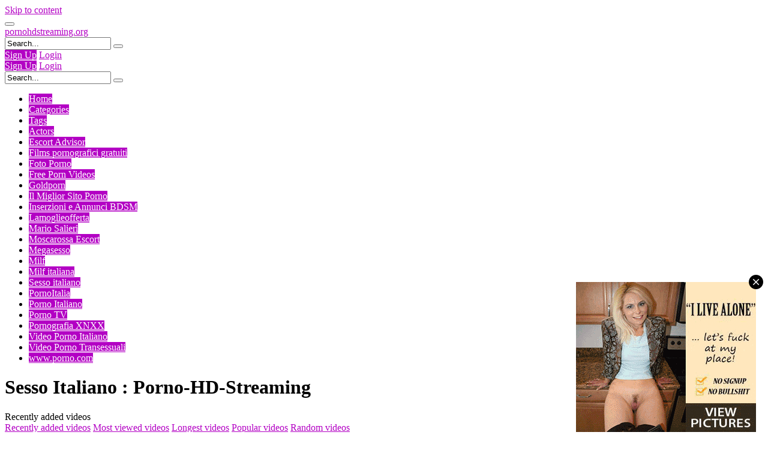

--- FILE ---
content_type: text/html; charset=UTF-8
request_url: https://pornohdstreaming.org/italiani/sesso-italiano/
body_size: 16073
content:
<!DOCTYPE html>
<html lang="it-IT">
<head>
	<meta charset="UTF-8">
	<meta name="viewport" content="width=device-width, initial-scale=1, shrink-to-fit=no">
	<link rel="profile" href="https://gmpg.org/xfn/11">
		<!-- Meta social networks -->
		<!-- Google Analytics -->
	<!-- Google tag (gtag.js) -->
<script async src="https://www.googletagmanager.com/gtag/js?id=G-G1JHKMSMP9"></script>
<script>
  window.dataLayer = window.dataLayer || [];
  function gtag(){dataLayer.push(arguments);}
  gtag('js', new Date());

  gtag('config', 'G-G1JHKMSMP9');
</script>	<!-- Meta Verification -->
		<meta name='robots' content='index, follow, max-image-preview:large, max-snippet:-1, max-video-preview:-1' />

	<!-- This site is optimized with the Yoast SEO Premium plugin v24.0 (Yoast SEO v26.6) - https://yoast.com/wordpress/plugins/seo/ -->
	<title>Sesso Italiano - Porno-HD-Streaming</title>
	<link rel="canonical" href="https://pornohdstreaming.org/italiani/sesso-italiano/" />
	<link rel="next" href="https://pornohdstreaming.org/italiani/sesso-italiano/page/2/" />
	<meta property="og:locale" content="it_IT" />
	<meta property="og:type" content="article" />
	<meta property="og:title" content="Sesso Italiano Archivi" />
	<meta property="og:url" content="https://pornohdstreaming.org/italiani/sesso-italiano/" />
	<meta property="og:site_name" content="PORNO-HD-STREAMING : Film Porno Italiani Streaming" />
	<meta name="twitter:card" content="summary_large_image" />
	<!-- / Yoast SEO Premium plugin. -->


<link rel="alternate" type="application/rss+xml" title="PORNO-HD-STREAMING : Film Porno Italiani Streaming &raquo; Feed" href="https://pornohdstreaming.org/feed/" />
<link rel="alternate" type="application/rss+xml" title="PORNO-HD-STREAMING : Film Porno Italiani Streaming &raquo; Feed dei commenti" href="https://pornohdstreaming.org/comments/feed/" />
<link rel="alternate" type="application/rss+xml" title="PORNO-HD-STREAMING : Film Porno Italiani Streaming &raquo; Sesso Italiano Feed della categoria" href="https://pornohdstreaming.org/italiani/sesso-italiano/feed/" />
<style id='wp-img-auto-sizes-contain-inline-css' type='text/css'>
img:is([sizes=auto i],[sizes^="auto," i]){contain-intrinsic-size:3000px 1500px}
/*# sourceURL=wp-img-auto-sizes-contain-inline-css */
</style>

<style id='wp-emoji-styles-inline-css' type='text/css'>

	img.wp-smiley, img.emoji {
		display: inline !important;
		border: none !important;
		box-shadow: none !important;
		height: 1em !important;
		width: 1em !important;
		margin: 0 0.07em !important;
		vertical-align: -0.1em !important;
		background: none !important;
		padding: 0 !important;
	}
/*# sourceURL=wp-emoji-styles-inline-css */
</style>
<link rel='stylesheet' id='wp-block-library-css' href='https://pornohdstreaming.org/wp-includes/css/dist/block-library/style.min.css?ver=6.9' type='text/css' media='all' />
<style id='global-styles-inline-css' type='text/css'>
:root{--wp--preset--aspect-ratio--square: 1;--wp--preset--aspect-ratio--4-3: 4/3;--wp--preset--aspect-ratio--3-4: 3/4;--wp--preset--aspect-ratio--3-2: 3/2;--wp--preset--aspect-ratio--2-3: 2/3;--wp--preset--aspect-ratio--16-9: 16/9;--wp--preset--aspect-ratio--9-16: 9/16;--wp--preset--color--black: #000000;--wp--preset--color--cyan-bluish-gray: #abb8c3;--wp--preset--color--white: #ffffff;--wp--preset--color--pale-pink: #f78da7;--wp--preset--color--vivid-red: #cf2e2e;--wp--preset--color--luminous-vivid-orange: #ff6900;--wp--preset--color--luminous-vivid-amber: #fcb900;--wp--preset--color--light-green-cyan: #7bdcb5;--wp--preset--color--vivid-green-cyan: #00d084;--wp--preset--color--pale-cyan-blue: #8ed1fc;--wp--preset--color--vivid-cyan-blue: #0693e3;--wp--preset--color--vivid-purple: #9b51e0;--wp--preset--gradient--vivid-cyan-blue-to-vivid-purple: linear-gradient(135deg,rgb(6,147,227) 0%,rgb(155,81,224) 100%);--wp--preset--gradient--light-green-cyan-to-vivid-green-cyan: linear-gradient(135deg,rgb(122,220,180) 0%,rgb(0,208,130) 100%);--wp--preset--gradient--luminous-vivid-amber-to-luminous-vivid-orange: linear-gradient(135deg,rgb(252,185,0) 0%,rgb(255,105,0) 100%);--wp--preset--gradient--luminous-vivid-orange-to-vivid-red: linear-gradient(135deg,rgb(255,105,0) 0%,rgb(207,46,46) 100%);--wp--preset--gradient--very-light-gray-to-cyan-bluish-gray: linear-gradient(135deg,rgb(238,238,238) 0%,rgb(169,184,195) 100%);--wp--preset--gradient--cool-to-warm-spectrum: linear-gradient(135deg,rgb(74,234,220) 0%,rgb(151,120,209) 20%,rgb(207,42,186) 40%,rgb(238,44,130) 60%,rgb(251,105,98) 80%,rgb(254,248,76) 100%);--wp--preset--gradient--blush-light-purple: linear-gradient(135deg,rgb(255,206,236) 0%,rgb(152,150,240) 100%);--wp--preset--gradient--blush-bordeaux: linear-gradient(135deg,rgb(254,205,165) 0%,rgb(254,45,45) 50%,rgb(107,0,62) 100%);--wp--preset--gradient--luminous-dusk: linear-gradient(135deg,rgb(255,203,112) 0%,rgb(199,81,192) 50%,rgb(65,88,208) 100%);--wp--preset--gradient--pale-ocean: linear-gradient(135deg,rgb(255,245,203) 0%,rgb(182,227,212) 50%,rgb(51,167,181) 100%);--wp--preset--gradient--electric-grass: linear-gradient(135deg,rgb(202,248,128) 0%,rgb(113,206,126) 100%);--wp--preset--gradient--midnight: linear-gradient(135deg,rgb(2,3,129) 0%,rgb(40,116,252) 100%);--wp--preset--font-size--small: 13px;--wp--preset--font-size--medium: 20px;--wp--preset--font-size--large: 36px;--wp--preset--font-size--x-large: 42px;--wp--preset--spacing--20: 0.44rem;--wp--preset--spacing--30: 0.67rem;--wp--preset--spacing--40: 1rem;--wp--preset--spacing--50: 1.5rem;--wp--preset--spacing--60: 2.25rem;--wp--preset--spacing--70: 3.38rem;--wp--preset--spacing--80: 5.06rem;--wp--preset--shadow--natural: 6px 6px 9px rgba(0, 0, 0, 0.2);--wp--preset--shadow--deep: 12px 12px 50px rgba(0, 0, 0, 0.4);--wp--preset--shadow--sharp: 6px 6px 0px rgba(0, 0, 0, 0.2);--wp--preset--shadow--outlined: 6px 6px 0px -3px rgb(255, 255, 255), 6px 6px rgb(0, 0, 0);--wp--preset--shadow--crisp: 6px 6px 0px rgb(0, 0, 0);}:where(.is-layout-flex){gap: 0.5em;}:where(.is-layout-grid){gap: 0.5em;}body .is-layout-flex{display: flex;}.is-layout-flex{flex-wrap: wrap;align-items: center;}.is-layout-flex > :is(*, div){margin: 0;}body .is-layout-grid{display: grid;}.is-layout-grid > :is(*, div){margin: 0;}:where(.wp-block-columns.is-layout-flex){gap: 2em;}:where(.wp-block-columns.is-layout-grid){gap: 2em;}:where(.wp-block-post-template.is-layout-flex){gap: 1.25em;}:where(.wp-block-post-template.is-layout-grid){gap: 1.25em;}.has-black-color{color: var(--wp--preset--color--black) !important;}.has-cyan-bluish-gray-color{color: var(--wp--preset--color--cyan-bluish-gray) !important;}.has-white-color{color: var(--wp--preset--color--white) !important;}.has-pale-pink-color{color: var(--wp--preset--color--pale-pink) !important;}.has-vivid-red-color{color: var(--wp--preset--color--vivid-red) !important;}.has-luminous-vivid-orange-color{color: var(--wp--preset--color--luminous-vivid-orange) !important;}.has-luminous-vivid-amber-color{color: var(--wp--preset--color--luminous-vivid-amber) !important;}.has-light-green-cyan-color{color: var(--wp--preset--color--light-green-cyan) !important;}.has-vivid-green-cyan-color{color: var(--wp--preset--color--vivid-green-cyan) !important;}.has-pale-cyan-blue-color{color: var(--wp--preset--color--pale-cyan-blue) !important;}.has-vivid-cyan-blue-color{color: var(--wp--preset--color--vivid-cyan-blue) !important;}.has-vivid-purple-color{color: var(--wp--preset--color--vivid-purple) !important;}.has-black-background-color{background-color: var(--wp--preset--color--black) !important;}.has-cyan-bluish-gray-background-color{background-color: var(--wp--preset--color--cyan-bluish-gray) !important;}.has-white-background-color{background-color: var(--wp--preset--color--white) !important;}.has-pale-pink-background-color{background-color: var(--wp--preset--color--pale-pink) !important;}.has-vivid-red-background-color{background-color: var(--wp--preset--color--vivid-red) !important;}.has-luminous-vivid-orange-background-color{background-color: var(--wp--preset--color--luminous-vivid-orange) !important;}.has-luminous-vivid-amber-background-color{background-color: var(--wp--preset--color--luminous-vivid-amber) !important;}.has-light-green-cyan-background-color{background-color: var(--wp--preset--color--light-green-cyan) !important;}.has-vivid-green-cyan-background-color{background-color: var(--wp--preset--color--vivid-green-cyan) !important;}.has-pale-cyan-blue-background-color{background-color: var(--wp--preset--color--pale-cyan-blue) !important;}.has-vivid-cyan-blue-background-color{background-color: var(--wp--preset--color--vivid-cyan-blue) !important;}.has-vivid-purple-background-color{background-color: var(--wp--preset--color--vivid-purple) !important;}.has-black-border-color{border-color: var(--wp--preset--color--black) !important;}.has-cyan-bluish-gray-border-color{border-color: var(--wp--preset--color--cyan-bluish-gray) !important;}.has-white-border-color{border-color: var(--wp--preset--color--white) !important;}.has-pale-pink-border-color{border-color: var(--wp--preset--color--pale-pink) !important;}.has-vivid-red-border-color{border-color: var(--wp--preset--color--vivid-red) !important;}.has-luminous-vivid-orange-border-color{border-color: var(--wp--preset--color--luminous-vivid-orange) !important;}.has-luminous-vivid-amber-border-color{border-color: var(--wp--preset--color--luminous-vivid-amber) !important;}.has-light-green-cyan-border-color{border-color: var(--wp--preset--color--light-green-cyan) !important;}.has-vivid-green-cyan-border-color{border-color: var(--wp--preset--color--vivid-green-cyan) !important;}.has-pale-cyan-blue-border-color{border-color: var(--wp--preset--color--pale-cyan-blue) !important;}.has-vivid-cyan-blue-border-color{border-color: var(--wp--preset--color--vivid-cyan-blue) !important;}.has-vivid-purple-border-color{border-color: var(--wp--preset--color--vivid-purple) !important;}.has-vivid-cyan-blue-to-vivid-purple-gradient-background{background: var(--wp--preset--gradient--vivid-cyan-blue-to-vivid-purple) !important;}.has-light-green-cyan-to-vivid-green-cyan-gradient-background{background: var(--wp--preset--gradient--light-green-cyan-to-vivid-green-cyan) !important;}.has-luminous-vivid-amber-to-luminous-vivid-orange-gradient-background{background: var(--wp--preset--gradient--luminous-vivid-amber-to-luminous-vivid-orange) !important;}.has-luminous-vivid-orange-to-vivid-red-gradient-background{background: var(--wp--preset--gradient--luminous-vivid-orange-to-vivid-red) !important;}.has-very-light-gray-to-cyan-bluish-gray-gradient-background{background: var(--wp--preset--gradient--very-light-gray-to-cyan-bluish-gray) !important;}.has-cool-to-warm-spectrum-gradient-background{background: var(--wp--preset--gradient--cool-to-warm-spectrum) !important;}.has-blush-light-purple-gradient-background{background: var(--wp--preset--gradient--blush-light-purple) !important;}.has-blush-bordeaux-gradient-background{background: var(--wp--preset--gradient--blush-bordeaux) !important;}.has-luminous-dusk-gradient-background{background: var(--wp--preset--gradient--luminous-dusk) !important;}.has-pale-ocean-gradient-background{background: var(--wp--preset--gradient--pale-ocean) !important;}.has-electric-grass-gradient-background{background: var(--wp--preset--gradient--electric-grass) !important;}.has-midnight-gradient-background{background: var(--wp--preset--gradient--midnight) !important;}.has-small-font-size{font-size: var(--wp--preset--font-size--small) !important;}.has-medium-font-size{font-size: var(--wp--preset--font-size--medium) !important;}.has-large-font-size{font-size: var(--wp--preset--font-size--large) !important;}.has-x-large-font-size{font-size: var(--wp--preset--font-size--x-large) !important;}
/*# sourceURL=global-styles-inline-css */
</style>

<style id='classic-theme-styles-inline-css' type='text/css'>
/*! This file is auto-generated */
.wp-block-button__link{color:#fff;background-color:#32373c;border-radius:9999px;box-shadow:none;text-decoration:none;padding:calc(.667em + 2px) calc(1.333em + 2px);font-size:1.125em}.wp-block-file__button{background:#32373c;color:#fff;text-decoration:none}
/*# sourceURL=/wp-includes/css/classic-themes.min.css */
</style>
<link rel='stylesheet' id='video-js-css' href='https://pornohdstreaming.org/wp-content/plugins/video-embed-thumbnail-generator/video-js/video-js.min.css?ver=8.9.0' type='text/css' media='all' />
<link rel='stylesheet' id='video-js-kg-skin-css' href='https://pornohdstreaming.org/wp-content/plugins/video-embed-thumbnail-generator/video-js/kg-video-js-skin.css?ver=4.10.3' type='text/css' media='all' />
<link rel='stylesheet' id='kgvid_video_styles-css' href='https://pornohdstreaming.org/wp-content/plugins/video-embed-thumbnail-generator/src/public/css/videopack-styles.css?ver=4.10.3' type='text/css' media='all' />
<link rel='stylesheet' id='wp_review-style-css' href='https://pornohdstreaming.org/wp-content/plugins/wp-review/public/css/wp-review.css?ver=5.3.5' type='text/css' media='all' />
<script type="text/javascript" src="https://pornohdstreaming.org/wp-includes/js/jquery/jquery.min.js?ver=3.7.1" id="jquery-core-js"></script>
<script type="text/javascript" src="https://pornohdstreaming.org/wp-includes/js/jquery/jquery-migrate.min.js?ver=3.4.1" id="jquery-migrate-js"></script>
<link rel="https://api.w.org/" href="https://pornohdstreaming.org/wp-json/" /><link rel="alternate" title="JSON" type="application/json" href="https://pornohdstreaming.org/wp-json/wp/v2/categories/1160" /><link rel="EditURI" type="application/rsd+xml" title="RSD" href="https://pornohdstreaming.org/xmlrpc.php?rsd" />
<meta name="generator" content="WordPress 6.9" />
	<style type="text/css">
		.video-block .video-debounce-bar {
			background-color: #b300c4;
		}
		a,
		a:hover,
		.logo-word-1,
		ul#menu-footer-menu li a:hover,
		.required,
		#show-sharing-buttons:hover i,
		.tags-letter-block .tag-items .tag-item a:hover,
		.post-like a:hover i {
			color: #b300c4;
		}
		.btn,
		.btn-primary,
		.post-navigation a,
		.btn:hover,
		.btn-grey-light:hover,
		.membership ul li a:hover,
		#filters .filters-options span a:hover {
			background-color: #b300c4!important;
			color: #FFFFFF!important;
			border-color: #b300c4!important;
		}
		@-webkit-keyframes glowing {
			0% { border-color: #b300c4; -webkit-box-shadow: 0 0 3px #b300c4; }
			50% { -webkit-box-shadow: 0 0 20px #b300c4; }
			100% { border-color: #b300c4; -webkit-box-shadow: 0 0 3px #b300c4; }
		}

		@-moz-keyframes glowing {
			0% { border-color: #b300c4; -moz-box-shadow: 0 0 3px #b300c4; }
			50% { -moz-box-shadow: 0 0 20px #b300c4; }
			100% { border-color: #b300c4; -moz-box-shadow: 0 0 3px #b300c4; }
		}

		@-o-keyframes glowing {
			0% { border-color: #b300c4; box-shadow: 0 0 3px #b300c4; }
			50% { box-shadow: 0 0 20px #b300c4; }
			100% { border-color: #b300c4; box-shadow: 0 0 3px #b300c4; }
		}

		@keyframes glowing {
			0% { border-color: #b300c4; box-shadow: 0 0 3px #b300c4; }
			50% { box-shadow: 0 0 20px #b300c4; }
			100% { border-color: #b300c4; box-shadow: 0 0 3px #b300c4; }
		}

	</style>
	<meta name="mobile-web-app-capable" content="yes">
<meta name="apple-mobile-web-app-capable" content="yes">
<meta name="apple-mobile-web-app-title" content="PORNO-HD-STREAMING : Film Porno Italiani Streaming - pornohdstreaming.org sito Streaming Porno Italiano, Video Porno HD CentoXCento Gratis per vista in Streaming e Download. 100% Gratuito.">
<link rel="icon" href="https://pornohdstreaming.org/wp-content/uploads/2021/09/cropped-loghino1-32x32.jpg" sizes="32x32" />
<link rel="icon" href="https://pornohdstreaming.org/wp-content/uploads/2021/09/cropped-loghino1-192x192.jpg" sizes="192x192" />
<link rel="apple-touch-icon" href="https://pornohdstreaming.org/wp-content/uploads/2021/09/cropped-loghino1-180x180.jpg" />
<meta name="msapplication-TileImage" content="https://pornohdstreaming.org/wp-content/uploads/2021/09/cropped-loghino1-270x270.jpg" />
</head>

<body class="archive category category-sesso-italiano category-1160 wp-embed-responsive wp-theme-vtube hfeed">
<div class="site" id="page">

	<!-- ******************* The Navbar Area ******************* -->
	<div id="wrapper-navbar" itemscope itemtype="http://schema.org/WebSite">
		<a class="skip-link sr-only sr-only-focusable" href="#content">Skip to content</a>
		<div class="header-nav">
			<div class="container d-md-flex align-items-center justify-content-between">
				<div class="logo-search d-flex align-items-center">
					<!-- Menu mobile -->
										<button class="navbar-toggler hamburger hamburger--slider is-active d-block" type="button" data-toggle="collapse" data-target="#navbarNavDropdown" aria-controls="navbarNavDropdown" aria-expanded="false" aria-label="Toggle navigation">
						<span class="hamburger-box">
							<span class="hamburger-inner"></span>
						</span>
					</button>
					<!-- Menu desktop -->
										<div class="logo">
						<!-- Your site title as branding in the menu -->
																					<a class="logo-text" rel="home" href="https://pornohdstreaming.org/" title="PORNO-HD-STREAMING : Film Porno Italiani Streaming" itemprop="url">
																			<span class="logo-word-1">pornohdstreaming.org</span><span class="logo-word-2"></span>
																	</a>
													<!-- end custom logo -->
					</div>
											<div class="d-none d-md-block header-search">
							
<form method="get" id="searchform" action="https://pornohdstreaming.org/">        
			<input class="input-group-field" value="Search..." name="s" id="s" onfocus="if (this.value == 'Search...') {this.value = '';}" onblur="if (this.value == '') {this.value = 'Search...';}" type="text" />
	        
	<button class="fa-input" type="submit" id="searchsubmit" value="&#xf002;" ><i class="fa fa-search"></i></button>     
</form>						</div>
																<div class="d-block d-md-none membership">
															<div class="d-none d-md-inline-block">
									<span class="login"><a class="btn btn-primary" href="#wpst-register">Sign Up</a></span>
									<span class="login"><a class="login-link" href="#wpst-login">Login</a></span>
								</div>
								<div class="d-inline-block d-md-none user-mobile">
									<a href="#wpst-login"><i class="fa fa-user"></i></a>
								</div>
													</div>
									</div>

				
									<div class="d-none d-md-block membership">
													<span class="login"><a class="btn btn-primary" href="#wpst-register">Sign Up</a></span>
							<span class="login"><a class="login-link" href="#wpst-login">Login</a></span>
											</div>
							</div>
		</div>

		
					<div class="d-block d-md-none header-search">
				
<form method="get" id="searchform" action="https://pornohdstreaming.org/">        
			<input class="input-group-field" value="Search..." name="s" id="s" onfocus="if (this.value == 'Search...') {this.value = '';}" onblur="if (this.value == '') {this.value = 'Search...';}" type="text" />
	        
	<button class="fa-input" type="submit" id="searchsubmit" value="&#xf002;" ><i class="fa fa-search"></i></button>     
</form>			</div>
		
		<nav class="navbar navbar-expand-md navbar-dark">
			<div class="container">
				<!-- The WordPress Menu goes here -->
				<div id="navbarNavDropdown" class="collapse navbar-collapse show"><ul id="menu-main-menu" class="navbar-nav ml-auto"><li itemscope="itemscope" itemtype="https://www.schema.org/SiteNavigationElement" id="menu-item-2772" class="menu-item menu-item-type-custom menu-item-object-custom menu-item-home menu-item-2772 nav-item"><a title="Home" href="https://pornohdstreaming.org" class="btn btn-primary">Home</a></li>
<li itemscope="itemscope" itemtype="https://www.schema.org/SiteNavigationElement" id="menu-item-2773" class="menu-item menu-item-type-post_type menu-item-object-page menu-item-2773 nav-item"><a title="Categories" href="https://pornohdstreaming.org/categories/" class="btn btn-primary">Categories</a></li>
<li itemscope="itemscope" itemtype="https://www.schema.org/SiteNavigationElement" id="menu-item-2774" class="menu-item menu-item-type-post_type menu-item-object-page menu-item-2774 nav-item"><a title="Tags" href="https://pornohdstreaming.org/tags/" class="btn btn-primary">Tags</a></li>
<li itemscope="itemscope" itemtype="https://www.schema.org/SiteNavigationElement" id="menu-item-2775" class="menu-item menu-item-type-post_type menu-item-object-page menu-item-2775 nav-item"><a title="Actors" href="https://pornohdstreaming.org/actors/" class="btn btn-primary">Actors</a></li>
<li itemscope="itemscope" itemtype="https://www.schema.org/SiteNavigationElement" id="menu-item-3626" class="menu-item menu-item-type-post_type menu-item-object-page menu-item-3626 nav-item"><a title="Escort Advisor" href="https://pornohdstreaming.org/categorie-porno/escortadvisor/" class="btn btn-primary">Escort Advisor</a></li>
<li itemscope="itemscope" itemtype="https://www.schema.org/SiteNavigationElement" id="menu-item-3032" class="menu-item menu-item-type-post_type menu-item-object-page menu-item-3032 nav-item"><a title="Films pornografici gratuiti" href="https://pornohdstreaming.org/categorie-porno/films-pornografici-gratuiti/" class="btn btn-primary">Films pornografici gratuiti</a></li>
<li itemscope="itemscope" itemtype="https://www.schema.org/SiteNavigationElement" id="menu-item-3206" class="menu-item menu-item-type-post_type menu-item-object-page menu-item-3206 nav-item"><a title="Foto Porno" href="https://pornohdstreaming.org/categorie-porno/fotoporno/" class="btn btn-primary">Foto Porno</a></li>
<li itemscope="itemscope" itemtype="https://www.schema.org/SiteNavigationElement" id="menu-item-3600" class="menu-item menu-item-type-post_type menu-item-object-page menu-item-3600 nav-item"><a title="Free Porn Videos" href="https://pornohdstreaming.org/categorie-porno/free-porn/" class="btn btn-primary">Free Porn Videos</a></li>
<li itemscope="itemscope" itemtype="https://www.schema.org/SiteNavigationElement" id="menu-item-3150" class="menu-item menu-item-type-post_type menu-item-object-page menu-item-3150 nav-item"><a title="Goldporn" href="https://pornohdstreaming.org/categorie-porno/goldporn-com/" class="btn btn-primary">Goldporn</a></li>
<li itemscope="itemscope" itemtype="https://www.schema.org/SiteNavigationElement" id="menu-item-3034" class="menu-item menu-item-type-post_type menu-item-object-page menu-item-3034 nav-item"><a title="Il Miglior Sito Porno" href="https://pornohdstreaming.org/categorie-porno/siti-porno-gratis/" class="btn btn-primary">Il Miglior Sito Porno</a></li>
<li itemscope="itemscope" itemtype="https://www.schema.org/SiteNavigationElement" id="menu-item-3595" class="menu-item menu-item-type-post_type menu-item-object-page menu-item-3595 nav-item"><a title="Inserzioni e Annunci BDSM" href="https://pornohdstreaming.org/categorie-porno/gabbia-com/" class="btn btn-primary">Inserzioni e Annunci BDSM</a></li>
<li itemscope="itemscope" itemtype="https://www.schema.org/SiteNavigationElement" id="menu-item-3009" class="menu-item menu-item-type-post_type menu-item-object-page menu-item-3009 nav-item"><a title="Lamoglieofferta" href="https://pornohdstreaming.org/categorie-porno/lamoglieofferta/" class="btn btn-primary">Lamoglieofferta</a></li>
<li itemscope="itemscope" itemtype="https://www.schema.org/SiteNavigationElement" id="menu-item-3889" class="menu-item menu-item-type-taxonomy menu-item-object-category menu-item-3889 nav-item"><a title="Mario Salieri" href="https://pornohdstreaming.org/italiani/mario-salieri/" class="btn btn-primary">Mario Salieri</a></li>
<li itemscope="itemscope" itemtype="https://www.schema.org/SiteNavigationElement" id="menu-item-3236" class="menu-item menu-item-type-post_type menu-item-object-page menu-item-3236 nav-item"><a title="Moscarossa Escort" href="https://pornohdstreaming.org/categorie-porno/la-moscarossa/" class="btn btn-primary">Moscarossa Escort</a></li>
<li itemscope="itemscope" itemtype="https://www.schema.org/SiteNavigationElement" id="menu-item-3129" class="menu-item menu-item-type-post_type menu-item-object-page menu-item-3129 nav-item"><a title="Megasesso" href="https://pornohdstreaming.org/categorie-porno/megasesso/" class="btn btn-primary">Megasesso</a></li>
<li itemscope="itemscope" itemtype="https://www.schema.org/SiteNavigationElement" id="menu-item-3203" class="menu-item menu-item-type-post_type menu-item-object-page menu-item-3203 nav-item"><a title="Milf" href="https://pornohdstreaming.org/categorie-porno/milf-porno/" class="btn btn-primary">Milf</a></li>
<li itemscope="itemscope" itemtype="https://www.schema.org/SiteNavigationElement" id="menu-item-3135" class="menu-item menu-item-type-post_type menu-item-object-page menu-item-3135 nav-item"><a title="Milf italiana" href="https://pornohdstreaming.org/categorie-porno/milf-italiana/" class="btn btn-primary">Milf italiana</a></li>
<li itemscope="itemscope" itemtype="https://www.schema.org/SiteNavigationElement" id="menu-item-2988" class="menu-item menu-item-type-post_type menu-item-object-page menu-item-2988 nav-item"><a title="Sesso italiano" href="https://pornohdstreaming.org/categorie-porno/sesso-italiano/" class="btn btn-primary">Sesso italiano</a></li>
<li itemscope="itemscope" itemtype="https://www.schema.org/SiteNavigationElement" id="menu-item-3347" class="menu-item menu-item-type-post_type menu-item-object-page menu-item-3347 nav-item"><a title="PornoItalia" href="https://pornohdstreaming.org/categorie-porno/pornoitalia/" class="btn btn-primary">PornoItalia</a></li>
<li itemscope="itemscope" itemtype="https://www.schema.org/SiteNavigationElement" id="menu-item-2982" class="menu-item menu-item-type-post_type menu-item-object-page menu-item-2982 nav-item"><a title="Porno Italiano" href="https://pornohdstreaming.org/categorie-porno/porno-italiano/" class="btn btn-primary">Porno Italiano</a></li>
<li itemscope="itemscope" itemtype="https://www.schema.org/SiteNavigationElement" id="menu-item-3147" class="menu-item menu-item-type-post_type menu-item-object-page menu-item-3147 nav-item"><a title="Porno TV" href="https://pornohdstreaming.org/categorie-porno/porno-tv/" class="btn btn-primary">Porno TV</a></li>
<li itemscope="itemscope" itemtype="https://www.schema.org/SiteNavigationElement" id="menu-item-3013" class="menu-item menu-item-type-post_type menu-item-object-page menu-item-3013 nav-item"><a title="Pornografia XNXX" href="https://pornohdstreaming.org/categorie-porno/pornografia-xnxx/" class="btn btn-primary">Pornografia XNXX</a></li>
<li itemscope="itemscope" itemtype="https://www.schema.org/SiteNavigationElement" id="menu-item-3284" class="menu-item menu-item-type-post_type menu-item-object-page menu-item-3284 nav-item"><a title="Video Porno Italiano" href="https://pornohdstreaming.org/categorie-porno/videopornoitaliano/" class="btn btn-primary">Video Porno Italiano</a></li>
<li itemscope="itemscope" itemtype="https://www.schema.org/SiteNavigationElement" id="menu-item-3275" class="menu-item menu-item-type-post_type menu-item-object-page menu-item-3275 nav-item"><a title="Video Porno Transessuali" href="https://pornohdstreaming.org/categorie-porno/pornotrans/" class="btn btn-primary">Video Porno Transessuali</a></li>
<li itemscope="itemscope" itemtype="https://www.schema.org/SiteNavigationElement" id="menu-item-3461" class="menu-item menu-item-type-post_type menu-item-object-page menu-item-3461 nav-item"><a title="www.porno.com" href="https://pornohdstreaming.org/categorie-porno/www-porno-com/" class="btn btn-primary">www.porno.com</a></li>
</ul></div>							</div><!-- .container -->
		</nav><!-- .site-navigation -->

		<div class="clear"></div>
	</div><!-- #wrapper-navbar end -->

<div id="content">	
	<div class="container">
		<div class="page-header">
			<h1 class="widget-title mt-4">Sesso Italiano : Porno-HD-Streaming</h1>
				<div id="filters">        
		<div class="filters-select">
					Recently added videos						<div class="filters-options">
									
					<span><a class="" href="/italiani/sesso-italiano/?filter=latest">Recently added videos</a></span>
					<span><a class="" href="/italiani/sesso-italiano/?filter=most-viewed">Most viewed videos</a></span>
					<span><a class="" href="/italiani/sesso-italiano/?filter=longest">Longest videos</a></span>			
					<span><a class="" href="/italiani/sesso-italiano/?filter=popular">Popular videos</a></span>			
					<span><a class="" href="/italiani/sesso-italiano/?filter=random">Random videos</a></span>	
							</div>
		</div>
	</div>
		</div>	
		<div class="video-loop mh800">
			<div class="row no-gutters">
				<div class="col-12">					
					<div class="row no-gutters">
						<div class="order-1 order-sm-1 order-md-1 order-lg-1 order-xl-1 col-12 col-md-6 col-lg-6 col-xl-4">
													</div>
						

<div class=" col-6 col-md-4 col-lg-3 col-xl-3">
	<div
		class="video-block thumbs-rotation"
		data-post-id="4115"
					data-thumbs=""
			>
				<a class="thumb" href="https://pornohdstreaming.org/mozzarella-in-carrozza-centoxcento-streaming/">
			<div class="video-debounce-bar"></div>
			<div class="lds-dual-ring"></div>
							<img class="video-img img-fluid" data-src="https://pornohdstreaming.org/wp-content/uploads/2025/12/Mozzarella-in-carrozza-400x571.jpg">
						<div class="video-preview"></div>
		</a>
		<a class="infos" href="https://pornohdstreaming.org/mozzarella-in-carrozza-centoxcento-streaming/" title="Mozzarella in carrozza">
			<span class="title">Mozzarella in carrozza</span>
		</a>
		<div class="video-datas">
			<span class="views-number">10120 views</span>
							- <span class="duration">01:00</span>
								</div>
	</div>
</div>



<div class=" col-6 col-md-4 col-lg-3 col-xl-3">
	<div
		class="video-block thumbs-rotation"
		data-post-id="4111"
					data-thumbs=""
			>
				<a class="thumb" href="https://pornohdstreaming.org/carlotta-fior-di-campagna-tanto-mignotta-la-prima-volta-di-carlotta-del-casentino/">
			<div class="video-debounce-bar"></div>
			<div class="lds-dual-ring"></div>
							<img class="video-img img-fluid" data-src="https://pornohdstreaming.org/wp-content/uploads/2025/12/Carlotta-fior-di-campagna-tanto-mignotta-La-prima-volta-di-Carlotta-del-Casentino-400x571.jpg">
						<div class="video-preview"></div>
		</a>
		<a class="infos" href="https://pornohdstreaming.org/carlotta-fior-di-campagna-tanto-mignotta-la-prima-volta-di-carlotta-del-casentino/" title="Carlotta fior di campagna tanto mignotta &#8211; La prima volta di Carlotta del Casentino">
			<span class="title">Carlotta fior di campagna tanto mignotta &#8211; La prima volta di Carlotta del Casentino</span>
		</a>
		<div class="video-datas">
			<span class="views-number">10625 views</span>
							- <span class="duration">45:00</span>
								</div>
	</div>
</div>



<div class=" col-6 col-md-4 col-lg-3 col-xl-3">
	<div
		class="video-block thumbs-rotation"
		data-post-id="4103"
					data-thumbs=""
			>
				<a class="thumb" href="https://pornohdstreaming.org/grilletto-facile-per-il-konte-booz-la-prima-volta-di-federica-bella/">
			<div class="video-debounce-bar"></div>
			<div class="lds-dual-ring"></div>
							<img class="video-img img-fluid" data-src="https://pornohdstreaming.org/wp-content/uploads/2025/12/Grilletto-facile-per-il-Konte-Booz.-La-prima-volta-di-Federica-Bella-400x571.jpg">
						<div class="video-preview"></div>
		</a>
		<a class="infos" href="https://pornohdstreaming.org/grilletto-facile-per-il-konte-booz-la-prima-volta-di-federica-bella/" title="Grilletto facile per il Konte Booz. La prima volta di Federica Bella">
			<span class="title">Grilletto facile per il Konte Booz. La prima volta di Federica Bella</span>
		</a>
		<div class="video-datas">
			<span class="views-number">10382 views</span>
							- <span class="duration">42:00</span>
								</div>
	</div>
</div>



<div class=" col-6 col-md-4 col-lg-3 col-xl-3">
	<div
		class="video-block thumbs-rotation"
		data-post-id="4099"
					data-thumbs=""
			>
				<a class="thumb" href="https://pornohdstreaming.org/con-le-mani-con-i-piedi-con-il-culo-ciao-ciao/">
			<div class="video-debounce-bar"></div>
			<div class="lds-dual-ring"></div>
							<img class="video-img img-fluid" data-src="https://pornohdstreaming.org/wp-content/uploads/2025/12/Con-le-mani-con-i-piedi-con-il-culo-CIAO-CIAO-400x571.jpg">
						<div class="video-preview"></div>
		</a>
		<a class="infos" href="https://pornohdstreaming.org/con-le-mani-con-i-piedi-con-il-culo-ciao-ciao/" title="Con le mani, con i piedi, con il culo CIAO CIAO">
			<span class="title">Con le mani, con i piedi, con il culo CIAO CIAO</span>
		</a>
		<div class="video-datas">
			<span class="views-number">101482 views</span>
							- <span class="duration">01:21:00</span>
								</div>
	</div>
</div>



<div class=" col-6 col-md-4 col-lg-3 col-xl-3">
	<div
		class="video-block thumbs-rotation"
		data-post-id="4095"
					data-thumbs=""
			>
				<a class="thumb" href="https://pornohdstreaming.org/la-maschia-nella-mischia-centoxcento-streaming/">
			<div class="video-debounce-bar"></div>
			<div class="lds-dual-ring"></div>
							<img class="video-img img-fluid" data-src="https://pornohdstreaming.org/wp-content/uploads/2025/12/La-maschia-nella-mischia-400x571.jpg">
						<div class="video-preview"></div>
		</a>
		<a class="infos" href="https://pornohdstreaming.org/la-maschia-nella-mischia-centoxcento-streaming/" title="La maschia nella mischia">
			<span class="title">La maschia nella mischia</span>
		</a>
		<div class="video-datas">
			<span class="views-number">10326 views</span>
							- <span class="duration">06:00</span>
								</div>
	</div>
</div>



<div class=" col-6 col-md-4 col-lg-3 col-xl-3">
	<div
		class="video-block thumbs-rotation"
		data-post-id="4091"
					data-thumbs=""
			>
				<a class="thumb" href="https://pornohdstreaming.org/maledetta-mignotta-centoxcento-streaming/">
			<div class="video-debounce-bar"></div>
			<div class="lds-dual-ring"></div>
							<img class="video-img img-fluid" data-src="https://pornohdstreaming.org/wp-content/uploads/2025/12/Maledetta-Mignotta-400x571.jpg">
						<div class="video-preview"></div>
		</a>
		<a class="infos" href="https://pornohdstreaming.org/maledetta-mignotta-centoxcento-streaming/" title="Maledetta Mignotta">
			<span class="title">Maledetta Mignotta</span>
		</a>
		<div class="video-datas">
			<span class="views-number">10318 views</span>
							- <span class="duration">57:00</span>
								</div>
	</div>
</div>



<div class=" col-6 col-md-4 col-lg-3 col-xl-3">
	<div
		class="video-block thumbs-rotation"
		data-post-id="4081"
					data-thumbs=""
			>
				<a class="thumb" href="https://pornohdstreaming.org/spicygonzo-foursome-with-irogenia-porno-streaming/">
			<div class="video-debounce-bar"></div>
			<div class="lds-dual-ring"></div>
							<img class="video-img img-fluid" data-src="https://pornohdstreaming.org/wp-content/uploads/2025/09/Spicy-Gonzo-–-Foursome-With-Irogenia-400x567.webp">
						<div class="video-preview"></div>
		</a>
		<a class="infos" href="https://pornohdstreaming.org/spicygonzo-foursome-with-irogenia-porno-streaming/" title="SpicyGonzo &#8211; Foursome with Irogenia">
			<span class="title">SpicyGonzo &#8211; Foursome with Irogenia</span>
		</a>
		<div class="video-datas">
			<span class="views-number">1052 views</span>
								</div>
	</div>
</div>



<div class=" col-6 col-md-4 col-lg-3 col-xl-3">
	<div
		class="video-block thumbs-rotation"
		data-post-id="4076"
					data-thumbs=""
			>
				<a class="thumb" href="https://pornohdstreaming.org/snooker-games-all-cue-in-the-holes-porno-streaming/">
			<div class="video-debounce-bar"></div>
			<div class="lds-dual-ring"></div>
							<img class="video-img img-fluid" data-src="https://pornohdstreaming.org/wp-content/uploads/2025/09/Snooker-Games-All-Cue-in-the-Holes-400x567.webp">
						<div class="video-preview"></div>
		</a>
		<a class="infos" href="https://pornohdstreaming.org/snooker-games-all-cue-in-the-holes-porno-streaming/" title="Snooker Games:  All Cue in the Holes">
			<span class="title">Snooker Games:  All Cue in the Holes</span>
		</a>
		<div class="video-datas">
			<span class="views-number">1277 views</span>
							- <span class="duration">55:00</span>
								</div>
	</div>
</div>



<div class=" col-6 col-md-4 col-lg-3 col-xl-3">
	<div
		class="video-block thumbs-rotation"
		data-post-id="4072"
					data-thumbs=""
			>
				<a class="thumb" href="https://pornohdstreaming.org/screaming-pussies-centoxcento-streaming/">
			<div class="video-debounce-bar"></div>
			<div class="lds-dual-ring"></div>
							<img class="video-img img-fluid" data-src="https://pornohdstreaming.org/wp-content/uploads/2025/09/Screaming-Pussies-400x567.jpg">
						<div class="video-preview"></div>
		</a>
		<a class="infos" href="https://pornohdstreaming.org/screaming-pussies-centoxcento-streaming/" title="Screaming Pussies">
			<span class="title">Screaming Pussies</span>
		</a>
		<div class="video-datas">
			<span class="views-number">1279 views</span>
								</div>
	</div>
</div>



<div class=" col-6 col-md-4 col-lg-3 col-xl-3">
	<div
		class="video-block thumbs-rotation"
		data-post-id="4068"
					data-thumbs=""
			>
				<a class="thumb" href="https://pornohdstreaming.org/lesbo-e-trans-centoxcento-streaming/">
			<div class="video-debounce-bar"></div>
			<div class="lds-dual-ring"></div>
							<img class="video-img img-fluid" data-src="https://pornohdstreaming.org/wp-content/uploads/2025/09/Lesbo-e-Trans-400x567.jpg">
						<div class="video-preview"></div>
		</a>
		<a class="infos" href="https://pornohdstreaming.org/lesbo-e-trans-centoxcento-streaming/" title="Lesbo e Trans">
			<span class="title">Lesbo e Trans</span>
		</a>
		<div class="video-datas">
			<span class="views-number">1277 views</span>
							- <span class="duration">23:00</span>
								</div>
	</div>
</div>



<div class=" col-6 col-md-4 col-lg-3 col-xl-3">
	<div
		class="video-block thumbs-rotation"
		data-post-id="4064"
					data-thumbs=""
			>
				<a class="thumb" href="https://pornohdstreaming.org/la-pelosa-della-porta-accanto-porno-streaming/">
			<div class="video-debounce-bar"></div>
			<div class="lds-dual-ring"></div>
							<img class="video-img img-fluid" data-src="https://pornohdstreaming.org/wp-content/uploads/2025/09/La-Pelosa-Della-Porta-Accanto-400x567.webp">
						<div class="video-preview"></div>
		</a>
		<a class="infos" href="https://pornohdstreaming.org/la-pelosa-della-porta-accanto-porno-streaming/" title="La pelosa della porta accanto">
			<span class="title">La pelosa della porta accanto</span>
		</a>
		<div class="video-datas">
			<span class="views-number">1091 views</span>
							- <span class="duration">02:03:00</span>
								</div>
	</div>
</div>



<div class=" col-6 col-md-4 col-lg-3 col-xl-3">
	<div
		class="video-block thumbs-rotation"
		data-post-id="4060"
					data-thumbs=""
			>
				<a class="thumb" href="https://pornohdstreaming.org/vi-presento-quella-gran-sgualdrina-di-mia-moglie-porno-streaming/">
			<div class="video-debounce-bar"></div>
			<div class="lds-dual-ring"></div>
							<img class="video-img img-fluid" data-src="https://pornohdstreaming.org/wp-content/uploads/2025/09/Vi-Presento-Quella-Gran-Sgualdrina-Di-Mia-Moglie-400x567.webp">
						<div class="video-preview"></div>
		</a>
		<a class="infos" href="https://pornohdstreaming.org/vi-presento-quella-gran-sgualdrina-di-mia-moglie-porno-streaming/" title="Vi presento quella gran sgualdrina di mia moglie">
			<span class="title">Vi presento quella gran sgualdrina di mia moglie</span>
		</a>
		<div class="video-datas">
			<span class="views-number">1074 views</span>
							- <span class="duration">01:45:00</span>
								</div>
	</div>
</div>



<div class=" col-6 col-md-4 col-lg-3 col-xl-3">
	<div
		class="video-block thumbs-rotation"
		data-post-id="4054"
					data-thumbs=""
			>
				<a class="thumb" href="https://pornohdstreaming.org/bigotta-e-mignotta-centoxcento-streaming/">
			<div class="video-debounce-bar"></div>
			<div class="lds-dual-ring"></div>
							<img class="video-img img-fluid" data-src="https://pornohdstreaming.org/wp-content/uploads/2025/09/Bigotta-e-Mignotta-400x571.jpg">
						<div class="video-preview"></div>
		</a>
		<a class="infos" href="https://pornohdstreaming.org/bigotta-e-mignotta-centoxcento-streaming/" title="Bigotta e Mignotta">
			<span class="title">Bigotta e Mignotta</span>
		</a>
		<div class="video-datas">
			<span class="views-number">1905 views</span>
							- <span class="duration">47:00</span>
								</div>
	</div>
</div>



<div class=" col-6 col-md-4 col-lg-3 col-xl-3">
	<div
		class="video-block thumbs-rotation"
		data-post-id="4047"
					data-thumbs=""
			>
				<a class="thumb" href="https://pornohdstreaming.org/interscambi-culturali-porno-streaming/">
			<div class="video-debounce-bar"></div>
			<div class="lds-dual-ring"></div>
							<img class="video-img img-fluid" data-src="https://pornohdstreaming.org/wp-content/uploads/2025/08/Interscambi-Culturali-400x567.webp">
						<div class="video-preview"></div>
		</a>
		<a class="infos" href="https://pornohdstreaming.org/interscambi-culturali-porno-streaming/" title="Interscambi Culturali">
			<span class="title">Interscambi Culturali</span>
		</a>
		<div class="video-datas">
			<span class="views-number">1300 views</span>
							- <span class="duration">36:00</span>
								</div>
	</div>
</div>



<div class=" col-6 col-md-4 col-lg-3 col-xl-3">
	<div
		class="video-block thumbs-rotation"
		data-post-id="4043"
					data-thumbs=""
			>
				<a class="thumb" href="https://pornohdstreaming.org/giulia-di-volterra-centoxcento-streaming/">
			<div class="video-debounce-bar"></div>
			<div class="lds-dual-ring"></div>
							<img class="video-img img-fluid" data-src="https://pornohdstreaming.org/wp-content/uploads/2025/08/Giulia-di-Volterra-400x571.jpg">
						<div class="video-preview"></div>
		</a>
		<a class="infos" href="https://pornohdstreaming.org/giulia-di-volterra-centoxcento-streaming/" title="Giulia di Volterra">
			<span class="title">Giulia di Volterra</span>
		</a>
		<div class="video-datas">
			<span class="views-number">1681 views</span>
							- <span class="duration">45:00</span>
								</div>
	</div>
</div>



<div class=" col-6 col-md-4 col-lg-3 col-xl-3">
	<div
		class="video-block thumbs-rotation"
		data-post-id="4039"
					data-thumbs=""
			>
				<a class="thumb" href="https://pornohdstreaming.org/indigestione-di-sborra-centoxcento-streaming/">
			<div class="video-debounce-bar"></div>
			<div class="lds-dual-ring"></div>
							<img class="video-img img-fluid" data-src="https://pornohdstreaming.org/wp-content/uploads/2025/08/Indigestione-Di-Sborra-400x571.jpg">
						<div class="video-preview"></div>
		</a>
		<a class="infos" href="https://pornohdstreaming.org/indigestione-di-sborra-centoxcento-streaming/" title="Indigestione di sborra">
			<span class="title">Indigestione di sborra</span>
		</a>
		<div class="video-datas">
			<span class="views-number">1348 views</span>
							- <span class="duration">01:20:00</span>
								</div>
	</div>
</div>



<div class=" col-6 col-md-4 col-lg-3 col-xl-3">
	<div
		class="video-block thumbs-rotation"
		data-post-id="4030"
					data-thumbs=""
			>
				<a class="thumb" href="https://pornohdstreaming.org/il-richiamo-delle-nubili-centoxcento-streaming/">
			<div class="video-debounce-bar"></div>
			<div class="lds-dual-ring"></div>
							<img class="video-img img-fluid" data-src="https://pornohdstreaming.org/wp-content/uploads/2025/08/Il-richiamo-delle-nubili-400x571.jpg">
						<div class="video-preview"></div>
		</a>
		<a class="infos" href="https://pornohdstreaming.org/il-richiamo-delle-nubili-centoxcento-streaming/" title="Il richiamo delle nubili">
			<span class="title">Il richiamo delle nubili</span>
		</a>
		<div class="video-datas">
			<span class="views-number">1838 views</span>
							- <span class="duration">01:39:00</span>
								</div>
	</div>
</div>



<div class=" col-6 col-md-4 col-lg-3 col-xl-3">
	<div
		class="video-block thumbs-rotation"
		data-post-id="4026"
					data-thumbs=""
			>
				<a class="thumb" href="https://pornohdstreaming.org/cock-control-sborrando-si-impara-porno-streaming/">
			<div class="video-debounce-bar"></div>
			<div class="lds-dual-ring"></div>
							<img class="video-img img-fluid" data-src="https://pornohdstreaming.org/wp-content/uploads/2025/08/Cock-Control-Sborrando-si-impara.jpg">
						<div class="video-preview"></div>
		</a>
		<a class="infos" href="https://pornohdstreaming.org/cock-control-sborrando-si-impara-porno-streaming/" title="Cock Control &#8211; Sborrando si impara">
			<span class="title">Cock Control &#8211; Sborrando si impara</span>
		</a>
		<div class="video-datas">
			<span class="views-number">1359 views</span>
							- <span class="duration">31:00</span>
								</div>
	</div>
</div>



<div class=" col-6 col-md-4 col-lg-3 col-xl-3">
	<div
		class="video-block thumbs-rotation"
		data-post-id="4022"
					data-thumbs=""
			>
				<a class="thumb" href="https://pornohdstreaming.org/io-mi-faccio-pure-gli-orsi-senza-far-tanti-discorsi-centoxcento-streaming/">
			<div class="video-debounce-bar"></div>
			<div class="lds-dual-ring"></div>
							<img class="video-img img-fluid" data-src="https://pornohdstreaming.org/wp-content/uploads/2025/08/Io-mi-faccio-pure-gli-orsi-senza-far-tanti-discorsi-400x571.jpg">
						<div class="video-preview"></div>
		</a>
		<a class="infos" href="https://pornohdstreaming.org/io-mi-faccio-pure-gli-orsi-senza-far-tanti-discorsi-centoxcento-streaming/" title="Io mi faccio pure gli orsi, senza far tanti discorsi">
			<span class="title">Io mi faccio pure gli orsi, senza far tanti discorsi</span>
		</a>
		<div class="video-datas">
			<span class="views-number">1629 views</span>
							- <span class="duration">01:04:00</span>
								</div>
	</div>
</div>



<div class=" col-6 col-md-4 col-lg-3 col-xl-3">
	<div
		class="video-block thumbs-rotation"
		data-post-id="4015"
					data-thumbs=""
			>
				<a class="thumb" href="https://pornohdstreaming.org/milf-eccitata-doppietta-anale-assicurata-porno-streaming/">
			<div class="video-debounce-bar"></div>
			<div class="lds-dual-ring"></div>
							<img class="video-img img-fluid" data-src="https://pornohdstreaming.org/wp-content/uploads/2025/08/Milf-Eccitata-Doppietta-Anale-Assicurata.jpg">
						<div class="video-preview"></div>
		</a>
		<a class="infos" href="https://pornohdstreaming.org/milf-eccitata-doppietta-anale-assicurata-porno-streaming/" title="Milf eccitata, doppietta anale assicurata">
			<span class="title">Milf eccitata, doppietta anale assicurata</span>
		</a>
		<div class="video-datas">
			<span class="views-number">1234 views</span>
							- <span class="duration">51:00</span>
								</div>
	</div>
</div>



<div class=" col-6 col-md-4 col-lg-3 col-xl-3">
	<div
		class="video-block thumbs-rotation"
		data-post-id="4011"
					data-thumbs=""
			>
				<a class="thumb" href="https://pornohdstreaming.org/milf-eccitata-scopa-al-lavoro-porno-streaming/">
			<div class="video-debounce-bar"></div>
			<div class="lds-dual-ring"></div>
							<img class="video-img img-fluid" data-src="https://pornohdstreaming.org/wp-content/uploads/2025/08/MILF-eccitata-scopa-al-lavoro.jpg">
						<div class="video-preview"></div>
		</a>
		<a class="infos" href="https://pornohdstreaming.org/milf-eccitata-scopa-al-lavoro-porno-streaming/" title="MILF eccitata scopa al lavoro">
			<span class="title">MILF eccitata scopa al lavoro</span>
		</a>
		<div class="video-datas">
			<span class="views-number">1178 views</span>
							- <span class="duration">41:00</span>
								</div>
	</div>
</div>



<div class=" col-6 col-md-4 col-lg-3 col-xl-3">
	<div
		class="video-block thumbs-rotation"
		data-post-id="4007"
					data-thumbs=""
			>
				<a class="thumb" href="https://pornohdstreaming.org/parcheggi-dellamore-centoxcento-streaming/">
			<div class="video-debounce-bar"></div>
			<div class="lds-dual-ring"></div>
							<img class="video-img img-fluid" data-src="https://pornohdstreaming.org/wp-content/uploads/2025/08/Parcheggi-dellamore-400x571.jpg">
						<div class="video-preview"></div>
		</a>
		<a class="infos" href="https://pornohdstreaming.org/parcheggi-dellamore-centoxcento-streaming/" title="Parcheggi dell&#8217;amore &#8211; Le trasgressioni Italiane">
			<span class="title">Parcheggi dell&#8217;amore &#8211; Le trasgressioni Italiane</span>
		</a>
		<div class="video-datas">
			<span class="views-number">1611 views</span>
							- <span class="duration">42:00</span>
								</div>
	</div>
</div>



<div class=" col-6 col-md-4 col-lg-3 col-xl-3">
	<div
		class="video-block thumbs-rotation"
		data-post-id="4003"
					data-thumbs=""
			>
				<a class="thumb" href="https://pornohdstreaming.org/piedini-frizzanti-porno-streaming/">
			<div class="video-debounce-bar"></div>
			<div class="lds-dual-ring"></div>
							<img class="video-img img-fluid" data-src="https://pornohdstreaming.org/wp-content/uploads/2025/08/Piedini-Frizzanti-400x567.jpg">
						<div class="video-preview"></div>
		</a>
		<a class="infos" href="https://pornohdstreaming.org/piedini-frizzanti-porno-streaming/" title="Piedini frizzanti">
			<span class="title">Piedini frizzanti</span>
		</a>
		<div class="video-datas">
			<span class="views-number">1107 views</span>
							- <span class="duration">40:00</span>
								</div>
	</div>
</div>



<div class=" col-6 col-md-4 col-lg-3 col-xl-3">
	<div
		class="video-block thumbs-rotation"
		data-post-id="3999"
					data-thumbs=""
			>
				<a class="thumb" href="https://pornohdstreaming.org/scopata-da-incubo-porno-streaming/">
			<div class="video-debounce-bar"></div>
			<div class="lds-dual-ring"></div>
							<img class="video-img img-fluid" data-src="https://pornohdstreaming.org/wp-content/uploads/2025/08/Scopata-da-incubo-400x567.jpg">
						<div class="video-preview"></div>
		</a>
		<a class="infos" href="https://pornohdstreaming.org/scopata-da-incubo-porno-streaming/" title="Scopata da incubo">
			<span class="title">Scopata da incubo</span>
		</a>
		<div class="video-datas">
			<span class="views-number">1119 views</span>
							- <span class="duration">20:00</span>
								</div>
	</div>
</div>



<div class=" col-6 col-md-4 col-lg-3 col-xl-3">
	<div
		class="video-block thumbs-rotation"
		data-post-id="3995"
					data-thumbs=""
			>
				<a class="thumb" href="https://pornohdstreaming.org/per-una-come-lei-ce-ne-voglion-106-centoxcento-streaming/">
			<div class="video-debounce-bar"></div>
			<div class="lds-dual-ring"></div>
							<img class="video-img img-fluid" data-src="https://pornohdstreaming.org/wp-content/uploads/2025/08/Per-una-come-lei-ce-ne-voglion-106-400x571.jpg">
						<div class="video-preview"></div>
		</a>
		<a class="infos" href="https://pornohdstreaming.org/per-una-come-lei-ce-ne-voglion-106-centoxcento-streaming/" title="Per una come lei ce ne voglion 106">
			<span class="title">Per una come lei ce ne voglion 106</span>
		</a>
		<div class="video-datas">
			<span class="views-number">1711 views</span>
							- <span class="duration">01:00:00</span>
								</div>
	</div>
</div>



<div class=" col-6 col-md-4 col-lg-3 col-xl-3">
	<div
		class="video-block thumbs-rotation"
		data-post-id="3990"
					data-thumbs=""
			>
				<a class="thumb" href="https://pornohdstreaming.org/la-strana-lei-della-lea-dilui-centoxcento-streaming/">
			<div class="video-debounce-bar"></div>
			<div class="lds-dual-ring"></div>
							<img class="video-img img-fluid" data-src="https://pornohdstreaming.org/wp-content/uploads/2025/08/La-strana-lei-della-Lea-Dilui-400x571.jpg">
						<div class="video-preview"></div>
		</a>
		<a class="infos" href="https://pornohdstreaming.org/la-strana-lei-della-lea-dilui-centoxcento-streaming/" title="La strana lei della Lea Dilui">
			<span class="title">La strana lei della Lea Dilui</span>
		</a>
		<div class="video-datas">
			<span class="views-number">1814 views</span>
							- <span class="duration">42:00</span>
								</div>
	</div>
</div>



<div class=" col-6 col-md-4 col-lg-3 col-xl-3">
	<div
		class="video-block thumbs-rotation"
		data-post-id="3986"
					data-thumbs=""
			>
				<a class="thumb" href="https://pornohdstreaming.org/orgia-fetish-porno-streaming/">
			<div class="video-debounce-bar"></div>
			<div class="lds-dual-ring"></div>
							<img class="video-img img-fluid" data-src="https://pornohdstreaming.org/wp-content/uploads/2025/08/Orgia-fetish-400x275.jpg">
						<div class="video-preview"></div>
		</a>
		<a class="infos" href="https://pornohdstreaming.org/orgia-fetish-porno-streaming/" title="Orgia fetish">
			<span class="title">Orgia fetish</span>
		</a>
		<div class="video-datas">
			<span class="views-number">1058 views</span>
							- <span class="duration">01:36:00</span>
								</div>
	</div>
</div>



<div class=" col-6 col-md-4 col-lg-3 col-xl-3">
	<div
		class="video-block thumbs-rotation"
		data-post-id="3982"
					data-thumbs=""
			>
				<a class="thumb" href="https://pornohdstreaming.org/lezioni-private-di-saggezza-sessuale-porno-streaming/">
			<div class="video-debounce-bar"></div>
			<div class="lds-dual-ring"></div>
							<img class="video-img img-fluid" data-src="https://pornohdstreaming.org/wp-content/uploads/2025/08/Lezioni-private-di-saggezza-sessuale-400x567.webp">
						<div class="video-preview"></div>
		</a>
		<a class="infos" href="https://pornohdstreaming.org/lezioni-private-di-saggezza-sessuale-porno-streaming/" title="Lezioni private di saggezza sessuale">
			<span class="title">Lezioni private di saggezza sessuale</span>
		</a>
		<div class="video-datas">
			<span class="views-number">1099 views</span>
							- <span class="duration">01:30:00</span>
								</div>
	</div>
</div>



<div class=" col-6 col-md-4 col-lg-3 col-xl-3">
	<div
		class="video-block thumbs-rotation"
		data-post-id="3978"
					data-thumbs=""
			>
				<a class="thumb" href="https://pornohdstreaming.org/la-trombamica-senza-fica-centoxcento-streaming/">
			<div class="video-debounce-bar"></div>
			<div class="lds-dual-ring"></div>
							<img class="video-img img-fluid" data-src="https://pornohdstreaming.org/wp-content/uploads/2025/08/La-Trombamica-senza-fica-400x571.jpg">
						<div class="video-preview"></div>
		</a>
		<a class="infos" href="https://pornohdstreaming.org/la-trombamica-senza-fica-centoxcento-streaming/" title="La Trombamica senza fica">
			<span class="title">La Trombamica senza fica</span>
		</a>
		<div class="video-datas">
			<span class="views-number">1767 views</span>
							- <span class="duration">01:03:00</span>
								</div>
	</div>
</div>



<div class=" col-6 col-md-4 col-lg-3 col-xl-3">
	<div
		class="video-block thumbs-rotation"
		data-post-id="3974"
					data-thumbs=""
			>
				<a class="thumb" href="https://pornohdstreaming.org/amico-con-doppio-vantaggio-porno-streaming/">
			<div class="video-debounce-bar"></div>
			<div class="lds-dual-ring"></div>
							<img class="video-img img-fluid" data-src="https://pornohdstreaming.org/wp-content/uploads/2025/08/Amico-con-doppio-vantaggio-400x567.jpg">
						<div class="video-preview"></div>
		</a>
		<a class="infos" href="https://pornohdstreaming.org/amico-con-doppio-vantaggio-porno-streaming/" title="Amico con doppio vantaggio">
			<span class="title">Amico con doppio vantaggio</span>
		</a>
		<div class="video-datas">
			<span class="views-number">1131 views</span>
							- <span class="duration">01:23:00</span>
								</div>
	</div>
</div>



<div class=" col-6 col-md-4 col-lg-3 col-xl-3">
	<div
		class="video-block thumbs-rotation"
		data-post-id="3970"
					data-thumbs=""
			>
				<a class="thumb" href="https://pornohdstreaming.org/culi-da-sogno-porno-streaming/">
			<div class="video-debounce-bar"></div>
			<div class="lds-dual-ring"></div>
							<img class="video-img img-fluid" data-src="https://pornohdstreaming.org/wp-content/uploads/2025/07/Culi-da-Sogno-400x571.jpg">
						<div class="video-preview"></div>
		</a>
		<a class="infos" href="https://pornohdstreaming.org/culi-da-sogno-porno-streaming/" title="Culi da Sogno">
			<span class="title">Culi da Sogno</span>
		</a>
		<div class="video-datas">
			<span class="views-number">1069 views</span>
							- <span class="duration">01:31:00</span>
								</div>
	</div>
</div>



<div class=" col-6 col-md-4 col-lg-3 col-xl-3">
	<div
		class="video-block thumbs-rotation"
		data-post-id="3966"
					data-thumbs=""
			>
				<a class="thumb" href="https://pornohdstreaming.org/guardoni-autorizzati-porno-streaming/">
			<div class="video-debounce-bar"></div>
			<div class="lds-dual-ring"></div>
							<img class="video-img img-fluid" data-src="https://pornohdstreaming.org/wp-content/uploads/2025/07/Guardoni-Autorizzati-400x571.jpg">
						<div class="video-preview"></div>
		</a>
		<a class="infos" href="https://pornohdstreaming.org/guardoni-autorizzati-porno-streaming/" title="Guardoni Autorizzati">
			<span class="title">Guardoni Autorizzati</span>
		</a>
		<div class="video-datas">
			<span class="views-number">1084 views</span>
							- <span class="duration">01:26:00</span>
								</div>
	</div>
</div>



<div class=" col-6 col-md-4 col-lg-3 col-xl-3">
	<div
		class="video-block thumbs-rotation"
		data-post-id="3959"
					data-thumbs=""
			>
				<a class="thumb" href="https://pornohdstreaming.org/cornuto-e-coinquilino-porno-streaming/">
			<div class="video-debounce-bar"></div>
			<div class="lds-dual-ring"></div>
							<img class="video-img img-fluid" data-src="https://pornohdstreaming.org/wp-content/uploads/2025/07/Cornuto-e-coinquilino-400x567.jpg">
						<div class="video-preview"></div>
		</a>
		<a class="infos" href="https://pornohdstreaming.org/cornuto-e-coinquilino-porno-streaming/" title="Cornuto e coinquilino">
			<span class="title">Cornuto e coinquilino</span>
		</a>
		<div class="video-datas">
			<span class="views-number">1164 views</span>
							- <span class="duration">45:00</span>
								</div>
	</div>
</div>



<div class=" col-6 col-md-4 col-lg-3 col-xl-3">
	<div
		class="video-block thumbs-rotation"
		data-post-id="3955"
					data-thumbs=""
			>
				<a class="thumb" href="https://pornohdstreaming.org/dolce-risveglio-porno-streaming/">
			<div class="video-debounce-bar"></div>
			<div class="lds-dual-ring"></div>
							<img class="video-img img-fluid" data-src="https://pornohdstreaming.org/wp-content/uploads/2025/07/Dolce-Risveglio-400x567.jpg">
						<div class="video-preview"></div>
		</a>
		<a class="infos" href="https://pornohdstreaming.org/dolce-risveglio-porno-streaming/" title="Dolce Risveglio">
			<span class="title">Dolce Risveglio</span>
		</a>
		<div class="video-datas">
			<span class="views-number">1128 views</span>
							- <span class="duration">01:02:00</span>
								</div>
	</div>
</div>



<div class=" col-6 col-md-4 col-lg-3 col-xl-3">
	<div
		class="video-block thumbs-rotation"
		data-post-id="3951"
					data-thumbs=""
			>
				<a class="thumb" href="https://pornohdstreaming.org/unite-per-la-fica-con-tutto-il-culo-centoxcento-streaming/">
			<div class="video-debounce-bar"></div>
			<div class="lds-dual-ring"></div>
							<img class="video-img img-fluid" data-src="https://pornohdstreaming.org/wp-content/uploads/2025/07/Unite-per-la-fica-con-tutto-il-culo-CXD01706-400x571.jpg">
						<div class="video-preview"></div>
		</a>
		<a class="infos" href="https://pornohdstreaming.org/unite-per-la-fica-con-tutto-il-culo-centoxcento-streaming/" title="Unite per la fica con tutto il culo">
			<span class="title">Unite per la fica con tutto il culo</span>
		</a>
		<div class="video-datas">
			<span class="views-number">1892 views</span>
							- <span class="duration">01:16:00</span>
								</div>
	</div>
</div>



<div class=" col-6 col-md-4 col-lg-3 col-xl-3">
	<div
		class="video-block thumbs-rotation"
		data-post-id="3946"
					data-thumbs=""
			>
				<a class="thumb" href="https://pornohdstreaming.org/la-moglie-del-prof-e-ragazzi-della-5c-porno-streaming/">
			<div class="video-debounce-bar"></div>
			<div class="lds-dual-ring"></div>
							<img class="video-img img-fluid" data-src="https://pornohdstreaming.org/wp-content/uploads/2025/07/La-moglie-del-prof-e-ragazzi-della-5c-400x567.jpg">
						<div class="video-preview"></div>
		</a>
		<a class="infos" href="https://pornohdstreaming.org/la-moglie-del-prof-e-ragazzi-della-5c-porno-streaming/" title="La moglie del prof e ragazzi della 5c">
			<span class="title">La moglie del prof e ragazzi della 5c</span>
		</a>
		<div class="video-datas">
			<span class="views-number">1253 views</span>
							- <span class="duration">32:00</span>
								</div>
	</div>
</div>



<div class=" col-6 col-md-4 col-lg-3 col-xl-3">
	<div
		class="video-block thumbs-rotation"
		data-post-id="3942"
					data-thumbs=""
			>
				<a class="thumb" href="https://pornohdstreaming.org/sottomissione-di-2-liceali-porno-streaming/">
			<div class="video-debounce-bar"></div>
			<div class="lds-dual-ring"></div>
							<img class="video-img img-fluid" data-src="https://pornohdstreaming.org/wp-content/uploads/2025/07/Sottomissione-di-2-liceali-400x567.webp">
						<div class="video-preview"></div>
		</a>
		<a class="infos" href="https://pornohdstreaming.org/sottomissione-di-2-liceali-porno-streaming/" title="Sottomissione di 2 liceali">
			<span class="title">Sottomissione di 2 liceali</span>
		</a>
		<div class="video-datas">
			<span class="views-number">1071 views</span>
							- <span class="duration">57:00</span>
								</div>
	</div>
</div>



<div class=" col-6 col-md-4 col-lg-3 col-xl-3">
	<div
		class="video-block thumbs-rotation"
		data-post-id="3937"
					data-thumbs=""
			>
				<a class="thumb" href="https://pornohdstreaming.org/non-voglio-piu-trombar-la-regista-voglio-far/">
			<div class="video-debounce-bar"></div>
			<div class="lds-dual-ring"></div>
							<img class="video-img img-fluid" data-src="https://pornohdstreaming.org/wp-content/uploads/2025/07/Non-voglio-piu-trombar-la-regista-voglio-far-400x571.jpg">
						<div class="video-preview"></div>
		</a>
		<a class="infos" href="https://pornohdstreaming.org/non-voglio-piu-trombar-la-regista-voglio-far/" title="Non voglio più trombar, la regista voglio far">
			<span class="title">Non voglio più trombar, la regista voglio far</span>
		</a>
		<div class="video-datas">
			<span class="views-number">1422 views</span>
							- <span class="duration">01:15:00</span>
								</div>
	</div>
</div>



<div class=" col-6 col-md-4 col-lg-3 col-xl-3">
	<div
		class="video-block thumbs-rotation"
		data-post-id="3933"
					data-thumbs=""
			>
				<a class="thumb" href="https://pornohdstreaming.org/slutty-garage-2-porno-streaming/">
			<div class="video-debounce-bar"></div>
			<div class="lds-dual-ring"></div>
							<img class="video-img img-fluid" data-src="https://pornohdstreaming.org/wp-content/uploads/2025/07/Slutty-garage-2-400x567.jpg">
						<div class="video-preview"></div>
		</a>
		<a class="infos" href="https://pornohdstreaming.org/slutty-garage-2-porno-streaming/" title="Slutty garage 2">
			<span class="title">Slutty garage 2</span>
		</a>
		<div class="video-datas">
			<span class="views-number">1113 views</span>
							- <span class="duration">30:00</span>
								</div>
	</div>
</div>



<div class=" col-6 col-md-4 col-lg-3 col-xl-3">
	<div
		class="video-block thumbs-rotation"
		data-post-id="3929"
					data-thumbs=""
			>
				<a class="thumb" href="https://pornohdstreaming.org/la-milf-tettona-e-sexy-mary-rider-porno-streaming/">
			<div class="video-debounce-bar"></div>
			<div class="lds-dual-ring"></div>
							<img class="video-img img-fluid" data-src="https://pornohdstreaming.org/wp-content/uploads/2025/07/La-milf-tettona-e-sexy-Mary-Rider-400x567.webp">
						<div class="video-preview"></div>
		</a>
		<a class="infos" href="https://pornohdstreaming.org/la-milf-tettona-e-sexy-mary-rider-porno-streaming/" title="La milf tettona e sexy Mary Rider">
			<span class="title">La milf tettona e sexy Mary Rider</span>
		</a>
		<div class="video-datas">
			<span class="views-number">1094 views</span>
							- <span class="duration">01:30:00</span>
								</div>
	</div>
</div>



<div class=" col-6 col-md-4 col-lg-3 col-xl-3">
	<div
		class="video-block thumbs-rotation"
		data-post-id="3925"
					data-thumbs=""
			>
				<a class="thumb" href="https://pornohdstreaming.org/estefani-tarrago-porno-streaming/">
			<div class="video-debounce-bar"></div>
			<div class="lds-dual-ring"></div>
							<img class="video-img img-fluid" data-src="https://pornohdstreaming.org/wp-content/uploads/2025/07/Estefani-Tarrago.jpg">
						<div class="video-preview"></div>
		</a>
		<a class="infos" href="https://pornohdstreaming.org/estefani-tarrago-porno-streaming/" title="Estefani Tarrago">
			<span class="title">Estefani Tarrago</span>
		</a>
		<div class="video-datas">
			<span class="views-number">1131 views</span>
							- <span class="duration">01:11:00</span>
								</div>
	</div>
</div>



<div class=" col-6 col-md-4 col-lg-3 col-xl-3">
	<div
		class="video-block thumbs-rotation"
		data-post-id="3921"
					data-thumbs=""
			>
				<a class="thumb" href="https://pornohdstreaming.org/fiche-a-spruzzo-centoxcento-streaming/">
			<div class="video-debounce-bar"></div>
			<div class="lds-dual-ring"></div>
							<img class="video-img img-fluid" data-src="https://pornohdstreaming.org/wp-content/uploads/2025/07/Fiche-a-spruzzo-400x571.jpg">
						<div class="video-preview"></div>
		</a>
		<a class="infos" href="https://pornohdstreaming.org/fiche-a-spruzzo-centoxcento-streaming/" title="Fiche a spruzzo">
			<span class="title">Fiche a spruzzo</span>
		</a>
		<div class="video-datas">
			<span class="views-number">1494 views</span>
							- <span class="duration">01:19:00</span>
								</div>
	</div>
</div>



<div class=" col-6 col-md-4 col-lg-3 col-xl-3">
	<div
		class="video-block thumbs-rotation"
		data-post-id="3917"
					data-thumbs=""
			>
				<a class="thumb" href="https://pornohdstreaming.org/doppiamente-soddisfatte-porno-streaming/">
			<div class="video-debounce-bar"></div>
			<div class="lds-dual-ring"></div>
							<img class="video-img img-fluid" data-src="https://pornohdstreaming.org/wp-content/uploads/2025/07/Doppiamente-Soddisfatte-400x567.jpg">
						<div class="video-preview"></div>
		</a>
		<a class="infos" href="https://pornohdstreaming.org/doppiamente-soddisfatte-porno-streaming/" title="Doppiamente Soddisfatte">
			<span class="title">Doppiamente Soddisfatte</span>
		</a>
		<div class="video-datas">
			<span class="views-number">1111 views</span>
							- <span class="duration">39:00</span>
								</div>
	</div>
</div>



<div class=" col-6 col-md-4 col-lg-3 col-xl-3">
	<div
		class="video-block thumbs-rotation"
		data-post-id="3913"
					data-thumbs=""
			>
				<a class="thumb" href="https://pornohdstreaming.org/lidraulico-stura-culi-porno-streaming/">
			<div class="video-debounce-bar"></div>
			<div class="lds-dual-ring"></div>
							<img class="video-img img-fluid" data-src="https://pornohdstreaming.org/wp-content/uploads/2025/07/Lidraulico-stura-culi-400x567.webp">
						<div class="video-preview"></div>
		</a>
		<a class="infos" href="https://pornohdstreaming.org/lidraulico-stura-culi-porno-streaming/" title="L&#8217;idraulico stura culi">
			<span class="title">L&#8217;idraulico stura culi</span>
		</a>
		<div class="video-datas">
			<span class="views-number">1129 views</span>
							- <span class="duration">02:00:00</span>
								</div>
	</div>
</div>



<div class=" col-6 col-md-4 col-lg-3 col-xl-3">
	<div
		class="video-block thumbs-rotation"
		data-post-id="3909"
					data-thumbs=""
			>
				<a class="thumb" href="https://pornohdstreaming.org/fatti-mandare-dalla-milf-porno-streaming/">
			<div class="video-debounce-bar"></div>
			<div class="lds-dual-ring"></div>
							<img class="video-img img-fluid" data-src="https://pornohdstreaming.org/wp-content/uploads/2025/07/Fatti-Mandare-dalla-milf-400x567.webp">
						<div class="video-preview"></div>
		</a>
		<a class="infos" href="https://pornohdstreaming.org/fatti-mandare-dalla-milf-porno-streaming/" title="Fatti Mandare dalla milf">
			<span class="title">Fatti Mandare dalla milf</span>
		</a>
		<div class="video-datas">
			<span class="views-number">1211 views</span>
							- <span class="duration">43:00</span>
								</div>
	</div>
</div>



<div class=" col-6 col-md-4 col-lg-3 col-xl-3">
	<div
		class="video-block thumbs-rotation"
		data-post-id="3904"
					data-thumbs=""
			>
				<a class="thumb" href="https://pornohdstreaming.org/vacche-di-campagna-porno-streaming/">
			<div class="video-debounce-bar"></div>
			<div class="lds-dual-ring"></div>
							<img class="video-img img-fluid" data-src="https://pornohdstreaming.org/wp-content/uploads/2025/07/Vacche-di-Campagna-400x567.jpg">
						<div class="video-preview"></div>
		</a>
		<a class="infos" href="https://pornohdstreaming.org/vacche-di-campagna-porno-streaming/" title="Vacche di Campagna">
			<span class="title">Vacche di Campagna</span>
		</a>
		<div class="video-datas">
			<span class="views-number">1070 views</span>
							- <span class="duration">01:30:00</span>
								</div>
	</div>
</div>



<div class=" col-6 col-md-4 col-lg-3 col-xl-3">
	<div
		class="video-block thumbs-rotation"
		data-post-id="3900"
					data-thumbs=""
			>
				<a class="thumb" href="https://pornohdstreaming.org/la-maialona-della-mia-vicina-porno-streaming/">
			<div class="video-debounce-bar"></div>
			<div class="lds-dual-ring"></div>
							<img class="video-img img-fluid" data-src="https://pornohdstreaming.org/wp-content/uploads/2025/07/La-maialona-della-mia-vicina-400x275.jpg">
						<div class="video-preview"></div>
		</a>
		<a class="infos" href="https://pornohdstreaming.org/la-maialona-della-mia-vicina-porno-streaming/" title="La maialona della mia vicina">
			<span class="title">La maialona della mia vicina</span>
		</a>
		<div class="video-datas">
			<span class="views-number">1134 views</span>
							- <span class="duration">01:31:00</span>
								</div>
	</div>
</div>



<div class=" col-6 col-md-4 col-lg-3 col-xl-3">
	<div
		class="video-block thumbs-rotation"
		data-post-id="3895"
					data-thumbs=""
			>
				<a class="thumb" href="https://pornohdstreaming.org/incesto-perverso-porno-streaming/">
			<div class="video-debounce-bar"></div>
			<div class="lds-dual-ring"></div>
							<img class="video-img img-fluid" data-src="https://pornohdstreaming.org/wp-content/uploads/2025/07/Incesto-Perverso-400x567.jpg">
						<div class="video-preview"></div>
		</a>
		<a class="infos" href="https://pornohdstreaming.org/incesto-perverso-porno-streaming/" title="Incesto Perverso">
			<span class="title">Incesto Perverso</span>
		</a>
		<div class="video-datas">
			<span class="views-number">1120 views</span>
							- <span class="duration">43:00</span>
								</div>
	</div>
</div>



<div class=" col-6 col-md-4 col-lg-3 col-xl-3">
	<div
		class="video-block thumbs-rotation"
		data-post-id="3891"
					data-thumbs=""
			>
				<a class="thumb" href="https://pornohdstreaming.org/prison-of-love-porno-streaming/">
			<div class="video-debounce-bar"></div>
			<div class="lds-dual-ring"></div>
							<img class="video-img img-fluid" data-src="https://pornohdstreaming.org/wp-content/uploads/2025/07/Prison-of-love-400x567.jpg">
						<div class="video-preview"></div>
		</a>
		<a class="infos" href="https://pornohdstreaming.org/prison-of-love-porno-streaming/" title="Prison of love">
			<span class="title">Prison of love</span>
		</a>
		<div class="video-datas">
			<span class="views-number">1103 views</span>
							- <span class="duration">37:00</span>
								</div>
	</div>
</div>



<div class=" col-6 col-md-4 col-lg-3 col-xl-3">
	<div
		class="video-block thumbs-rotation"
		data-post-id="3885"
					data-thumbs=""
			>
				<a class="thumb" href="https://pornohdstreaming.org/pericolo-in-rete-porno-streaming/">
			<div class="video-debounce-bar"></div>
			<div class="lds-dual-ring"></div>
							<img class="video-img img-fluid" data-src="https://pornohdstreaming.org/wp-content/uploads/2025/07/Pericolo-in-Rete-400x567.jpg">
						<div class="video-preview"></div>
		</a>
		<a class="infos" href="https://pornohdstreaming.org/pericolo-in-rete-porno-streaming/" title="Pericolo in Rete">
			<span class="title">Pericolo in Rete</span>
		</a>
		<div class="video-datas">
			<span class="views-number">1082 views</span>
							- <span class="duration">33:00</span>
								</div>
	</div>
</div>

					</div>
				</div>
			</div>
					<nav aria-label="Posts navigation" class="d-none d-md-block col-12">
			<ul class="pagination pagination-lg justify-content-center">
									<li class="page-item active">
						<span aria-current="page" class="page-link current">1</span>					</li>
									<li class="page-item ">
						<a class="page-link" href="https://pornohdstreaming.org/italiani/sesso-italiano/page/2/">2</a>					</li>
									<li class="page-item ">
						<a class="page-link" href="https://pornohdstreaming.org/italiani/sesso-italiano/page/3/">3</a>					</li>
									<li class="page-item ">
						<span class="page-link dots">&hellip;</span>					</li>
									<li class="page-item ">
						<a class="page-link" href="https://pornohdstreaming.org/italiani/sesso-italiano/page/7/">7</a>					</li>
									<li class="page-item ">
						<a class="next page-link" href="https://pornohdstreaming.org/italiani/sesso-italiano/page/2/">&raquo;</a>					</li>
							</ul>
		</nav>
				<nav aria-label="Posts navigation" class="d-block d-md-none col-12">
			<ul class="pagination pagination-lg justify-content-center">
								<li class="page-item active"><span aria-current="page" class="page-link current">1</span></li>
								<li class="page-item"> <a class="page-link" href="https://pornohdstreaming.org/italiani/sesso-italiano/page/2/">&raquo;</a></li>
							</ul>
		</nav>
				
		</div>
	</div>
			<div class="happy-section"><script async type="application/javascript" src="https://a.magsrv.com/ad-provider.js"></script> 
 <ins class="eas6a97888e2" data-zoneid="3927791"></ins> 
 <script>(AdProvider = window.AdProvider || []).push({"serve": {}});</script></div>
			
	<div class="hero">
		<div class="container">
			<div class="hero-text">
				<p><p style="text-align: center;"><strong>Sesso Italiano : Guarda Gratis in Streaming &amp; Download su PornoHDStreaming.org . Tante Novità Italiani e Stranieri di Video Porno Sesso Italiano .</strong></p></p>
			</div>
		</div>
	</div>
</div>
<div id="wrapper-footer">
	<div class="container">
		<div class="row">
			<div class="col-md-12">
				<footer class="site-footer" id="colophon">
											<div class="footer-menu-container">
							<div class="menu-footer-menu-container"><ul id="menu-footer-menu" class="menu"><li id="menu-item-2776" class="menu-item menu-item-type-post_type menu-item-object-page menu-item-2776"><a href="https://pornohdstreaming.org/18-u-s-c-2257/">18 U.S.C 2257</a></li>
<li id="menu-item-2777" class="menu-item menu-item-type-post_type menu-item-object-page menu-item-2777"><a href="https://pornohdstreaming.org/dmca/">DMCA</a></li>
<li id="menu-item-2778" class="menu-item menu-item-type-post_type menu-item-object-page menu-item-privacy-policy menu-item-2778"><a href="https://pornohdstreaming.org/?page_id=3">Privacy Policy</a></li>
<li id="menu-item-2779" class="menu-item menu-item-type-post_type menu-item-object-page menu-item-2779"><a href="https://pornohdstreaming.org/terms-of-use/">Terms of Use</a></li>
</ul></div>						</div>
										<div class="clear"></div>
					<div class="site-info">
						<p style="text-align: center;"><strong><a style="outline: none; text-decoration: none; box-sizing: border-box; cursor: pointer; transition: 'color 0.3s ease 0s', 'background-color 0.3s ease 0s';" href="https://filmpornoitaliano.org/" target="_blank" rel="noopener">FilmPornoItaliano </a> - <a style="outline: none; text-decoration: none; box-sizing: border-box; cursor: pointer; transition: 'color 0.3s ease 0s', 'background-color 0.3s ease 0s';" href="https://filmpornostreaming.org/" target="_blank" rel="noopener">FilmPornoStreaming</a> -<span style="color: #0000ff;"> </span><a style="outline: none; text-decoration: none; box-sizing: border-box; cursor: pointer; transition: 'color 0.3s ease 0s', 'background-color 0.3s ease 0s';" href="https://centoxcentostreaming.com/" target="_blank" rel="noopener">CentoXCentoStreaming</a> - <a style="outline: none; text-decoration: none; box-sizing: border-box; cursor: pointer; transition: 'color 0.3s ease 0s', 'background-color 0.3s ease 0s';" href="https://videopornohdstreaming.com/" target="_blank" rel="noopener">Videopornohdstreaming</a> - <a style="outline: none; text-decoration: none; box-sizing: border-box; cursor: pointer; transition: 'color 0.3s ease 0s', 'background-color 0.3s ease 0s';" href="https://hdfreeporn.net/" target="_blank" rel="noopener">HDfreeporn</a> - <a style="outline: none; text-decoration: none; box-sizing: border-box; cursor: pointer; transition: 'color 0.3s ease 0s', 'background-color 0.3s ease 0s';" href="https://hdpornmax.net/" target="_blank" rel="noopener">HDPornmax</a> - <a style="outline: none; text-decoration: none; box-sizing: border-box; cursor: pointer; transition: 'color 0.3s ease 0s', 'background-color 0.3s ease 0s';" href="https://pornmate.tv/" target="_blank" rel="nofollow noopener">Pornmate</a> - <a style="outline: none; text-decoration: none; box-sizing: border-box; cursor: pointer; transition: 'color 0.3s ease 0s', 'background-color 0.3s ease 0s';" href="https://anyxxx.tv/" target="_blank" rel="noopener">Anyxxx</a> -<span style="color: #0000ff;"> </span><a style="outline: none; text-decoration: none; box-sizing: border-box; cursor: pointer; transition: 'color 0.3s ease 0s', 'background-color 0.3s ease 0s';" href="https://sukkisukki.com" target="_blank" rel="nofollow noopener">Sukkisukki</a> - <a style="outline: none; text-decoration: none; box-sizing: border-box; cursor: pointer; transition: 'color 0.3s ease 0s', 'background-color 0.3s ease 0s';" href="https://pornostreaming.net" target="_blank" rel="nofollow noopener">Pornostreaming</a></strong></p><p style="text-align: center;">Disclaimer - All links on this site lead to pages provided by 3rd parties. We take no responsibility for the content on any website which we link to, please use your own discretion while surfing the links. This site does not store any files on its server. We only index and link to content provided by other sites. All rights reserved 2025.</p><p style="text-align: center;"><strong><a href="https://pornohdstreaming.org/" target="_blank" rel="noopener">PornoHDStreaming.org</a> - 2025 - <span style="color: #b300c4;">PORNO-HD-STREAMING</span> : Film Porno Italiani Streaming. All rights reserved. </strong></p>					</div><!-- .site-info -->
				</footer><!-- #colophon -->
			</div><!--col end -->
		</div><!-- row end -->
	</div><!-- container end -->
</div><!-- wrapper end -->
</div><!-- #page we need this extra closing tag here -->
<script>
function _extends(){return(_extends=Object.assign||function(t){for(var e=1;e<arguments.length;e++){var n=arguments[e];for(var o in n)Object.prototype.hasOwnProperty.call(n,o)&&(t[o]=n[o])}return t}).apply(this,arguments)}function _typeof(t){return(_typeof="function"==typeof Symbol&&"symbol"==typeof Symbol.iterator?function(t){return typeof t}:function(t){return t&&"function"==typeof Symbol&&t.constructor===Symbol&&t!==Symbol.prototype?"symbol":typeof t})(t)}!function(t,e){"object"===("undefined"==typeof exports?"undefined":_typeof(exports))&&"undefined"!=typeof module?module.exports=e():"function"==typeof define&&define.amd?define(e):t.LazyLoad=e()}(this,function(){"use strict";var t="undefined"!=typeof window,e=t&&!("onscroll"in window)||"undefined"!=typeof navigator&&/(gle|ing|ro)bot|crawl|spider/i.test(navigator.userAgent),n=t&&"IntersectionObserver"in window&&"IntersectionObserverEntry"in window&&"intersectionRatio"in window.IntersectionObserverEntry.prototype&&"isIntersecting"in window.IntersectionObserverEntry.prototype,o=t&&"classList"in document.createElement("p"),r={elements_selector:"img",container:e||t?document:null,threshold:300,thresholds:null,data_src:"src",data_srcset:"srcset",data_sizes:"sizes",data_bg:"bg",class_loading:"loading",class_loaded:"loaded",class_error:"error",load_delay:0,auto_unobserve:!0,callback_enter:null,callback_exit:null,callback_reveal:null,callback_loaded:null,callback_error:null,callback_finish:null,use_native:!1},i=function(t,e){var n,o=new t(e);try{n=new CustomEvent("LazyLoad::Initialized",{detail:{instance:o}})}catch(t){(n=document.createEvent("CustomEvent")).initCustomEvent("LazyLoad::Initialized",!1,!1,{instance:o})}window.dispatchEvent(n)};var a=function(t,e){return t.getAttribute("data-"+e)},s=function(t,e,n){var o="data-"+e;null!==n?t.setAttribute(o,n):t.removeAttribute(o)},c=function(t){return"true"===a(t,"was-processed")},l=function(t,e){return s(t,"ll-timeout",e)},u=function(t){return a(t,"ll-timeout")},d=function(t,e){t&&t(e)},f=function(t,e){t._loadingCount+=e,0===t._elements.length&&0===t._loadingCount&&d(t._settings.callback_finish)},_=function(t){for(var e,n=[],o=0;e=t.children[o];o+=1)"SOURCE"===e.tagName&&n.push(e);return n},v=function(t,e,n){n&&t.setAttribute(e,n)},g=function(t,e){v(t,"sizes",a(t,e.data_sizes)),v(t,"srcset",a(t,e.data_srcset)),v(t,"src",a(t,e.data_src))},b={IMG:function(t,e){var n=t.parentNode;n&&"PICTURE"===n.tagName&&_(n).forEach(function(t){g(t,e)});g(t,e)},IFRAME:function(t,e){v(t,"src",a(t,e.data_src))},VIDEO:function(t,e){_(t).forEach(function(t){v(t,"src",a(t,e.data_src))}),v(t,"src",a(t,e.data_src)),t.load()}},m=function(t,e){var n,o,r=e._settings,i=t.tagName,s=b[i];if(s)return s(t,r),f(e,1),void(e._elements=(n=e._elements,o=t,n.filter(function(t){return t!==o})));!function(t,e){var n=a(t,e.data_src),o=a(t,e.data_bg);n&&(t.style.backgroundImage='url("'.concat(n,'")')),o&&(t.style.backgroundImage=o)}(t,r)},h=function(t,e){o?t.classList.add(e):t.className+=(t.className?" ":"")+e},p=function(t,e,n){t.addEventListener(e,n)},y=function(t,e,n){t.removeEventListener(e,n)},E=function(t,e,n){y(t,"load",e),y(t,"loadeddata",e),y(t,"error",n)},w=function(t,e,n){var r=n._settings,i=e?r.class_loaded:r.class_error,a=e?r.callback_loaded:r.callback_error,s=t.target;!function(t,e){o?t.classList.remove(e):t.className=t.className.replace(new RegExp("(^|\\s+)"+e+"(\\s+|$)")," ").replace(/^\s+/,"").replace(/\s+$/,"")}(s,r.class_loading),h(s,i),d(a,s),f(n,-1)},I=function(t,e){var n=function n(r){w(r,!0,e),E(t,n,o)},o=function o(r){w(r,!1,e),E(t,n,o)};!function(t,e,n){p(t,"load",e),p(t,"loadeddata",e),p(t,"error",n)}(t,n,o)},k=["IMG","IFRAME","VIDEO"],O=function(t,e){var n=e._observer;x(t,e),n&&e._settings.auto_unobserve&&n.unobserve(t)},A=function(t){var e=u(t);e&&(clearTimeout(e),l(t,null))},L=function(t,e){var n=e._settings.load_delay,o=u(t);o||(o=setTimeout(function(){O(t,e),A(t)},n),l(t,o))},x=function(t,e,n){var o=e._settings;!n&&c(t)||(k.indexOf(t.tagName)>-1&&(I(t,e),h(t,o.class_loading)),m(t,e),function(t){s(t,"was-processed","true")}(t),d(o.callback_reveal,t),d(o.callback_set,t))},z=function(t){return!!n&&(t._observer=new IntersectionObserver(function(e){e.forEach(function(e){return function(t){return t.isIntersecting||t.intersectionRatio>0}(e)?function(t,e){var n=e._settings;d(n.callback_enter,t),n.load_delay?L(t,e):O(t,e)}(e.target,t):function(t,e){var n=e._settings;d(n.callback_exit,t),n.load_delay&&A(t)}(e.target,t)})},{root:(e=t._settings).container===document?null:e.container,rootMargin:e.thresholds||e.threshold+"px"}),!0);var e},N=["IMG","IFRAME"],C=function(t,e){return function(t){return t.filter(function(t){return!c(t)})}((n=t||function(t){return t.container.querySelectorAll(t.elements_selector)}(e),Array.prototype.slice.call(n)));var n},M=function(t,e){this._settings=function(t){return _extends({},r,t)}(t),this._loadingCount=0,z(this),this.update(e)};return M.prototype={update:function(t){var n,o=this,r=this._settings;(this._elements=C(t,r),!e&&this._observer)?(function(t){return t.use_native&&"loading"in HTMLImageElement.prototype}(r)&&((n=this)._elements.forEach(function(t){-1!==N.indexOf(t.tagName)&&(t.setAttribute("loading","lazy"),x(t,n))}),this._elements=C(t,r)),this._elements.forEach(function(t){o._observer.observe(t)})):this.loadAll()},destroy:function(){var t=this;this._observer&&(this._elements.forEach(function(e){t._observer.unobserve(e)}),this._observer=null),this._elements=null,this._settings=null},load:function(t,e){x(t,this,e)},loadAll:function(){var t=this;this._elements.forEach(function(e){O(e,t)})}},t&&function(t,e){if(e)if(e.length)for(var n,o=0;n=e[o];o+=1)i(t,n);else i(t,e)}(M,window.lazyLoadOptions),M});
//# sourceMappingURL=lazyload.min.js.map
var lazyLoad=new LazyLoad({threshold:100});
</script>
<script type="speculationrules">
{"prefetch":[{"source":"document","where":{"and":[{"href_matches":"/*"},{"not":{"href_matches":["/wp-*.php","/wp-admin/*","/wp-content/uploads/*","/wp-content/*","/wp-content/plugins/*","/wp-content/themes/vtube/*","/*\\?(.+)"]}},{"not":{"selector_matches":"a[rel~=\"nofollow\"]"}},{"not":{"selector_matches":".no-prefetch, .no-prefetch a"}}]},"eagerness":"conservative"}]}
</script>
		<div class="modal fade wpst-user-modal" id="wpst-user-modal" tabindex="-1" role="dialog" aria-hidden="true">
			<div class="modal-dialog" data-active-tab="">
				<div class="modal-content">
					<div class="modal-body">
					<a href="#" class="close" data-dismiss="modal" aria-label="Close"><i class="fa fa-remove"></i></a>
						<!-- Register form -->
						<div class="wpst-register">	
															<div class="alert alert-danger">Registration is disabled.</div>
													</div>

						<!-- Login form -->
						<div class="wpst-login">							 
							<h3>Login to PORNO-HD-STREAMING : Film Porno Italiani Streaming</h3>
						
							<form id="vtt_login_form" action="https://pornohdstreaming.org/" method="post">

								<div class="form-field">
									<label>Username</label>
									<input class="form-control input-lg required" name="vtt_user_login" type="text"/>
								</div>
								<div class="form-field">
									<label for="vtt_user_pass">Password</label>
									<input class="form-control input-lg required" name="vtt_user_pass" id="vtt_user_pass" type="password"/>
								</div>
								<div class="form-field lost-password">
									<input type="hidden" name="action" value="vtt_login_member"/>
									<button class="btn btn-theme btn-lg" data-loading-text="Loading..." type="submit">Login</button> <a class="alignright" href="#wpst-reset-password">Lost Password?</a>
								</div>
								<input type="hidden" id="login-security" name="login-security" value="64513b700c" /><input type="hidden" name="_wp_http_referer" value="/italiani/sesso-italiano/" />							</form>
							<div class="wpst-errors"></div>
						</div>

						<!-- Lost Password form -->
						<div class="wpst-reset-password">							 
							<h3>Reset Password</h3>
							<p>Enter the username or e-mail you used in your profile. A password reset link will be sent to you by email.</p>
						
							<form id="vtt_reset_password_form" action="https://pornohdstreaming.org/" method="post">
								<div class="form-field">
									<label for="vtt_user_or_email">Username or E-mail</label>
									<input class="form-control input-lg required" name="vtt_user_or_email" id="vtt_user_or_email" type="text"/>
								</div>
								<div class="form-field">
									<input type="hidden" name="action" value="vtt_reset_password"/>
									<button class="btn btn-theme btn-lg" data-loading-text="Loading..." type="submit">Get new password</button>
								</div>
								<input type="hidden" id="password-security" name="password-security" value="64513b700c" /><input type="hidden" name="_wp_http_referer" value="/italiani/sesso-italiano/" />							</form>
							<div class="wpst-errors"></div>
						</div>

						<div class="wpst-loading">
							<p><i class="fa fa-refresh fa-spin"></i><br>Loading...</p>
						</div>
					</div>
					<div class="modal-footer">
						<span class="wpst-register-footer">Don&#039;t have an account? <a href="#wpst-register">Sign up</a></span>
						<span class="wpst-login-footer">Already have an account? <a href="#wpst-login">Login</a></span>
					</div>				
				</div>
			</div>
		</div>
		<script type="text/javascript" src="https://pornohdstreaming.org/wp-content/plugins/wp-review/public/js/js.cookie.min.js?ver=2.1.4" id="js-cookie-js"></script>
<script type="text/javascript" src="https://pornohdstreaming.org/wp-includes/js/underscore.min.js?ver=1.13.7" id="underscore-js"></script>
<script type="text/javascript" id="wp-util-js-extra">
/* <![CDATA[ */
var _wpUtilSettings = {"ajax":{"url":"/wp-admin/admin-ajax.php"}};
//# sourceURL=wp-util-js-extra
/* ]]> */
</script>
<script type="text/javascript" src="https://pornohdstreaming.org/wp-includes/js/wp-util.min.js?ver=6.9" id="wp-util-js"></script>
<script type="text/javascript" id="wp_review-js-js-extra">
/* <![CDATA[ */
var wpreview = {"ajaxurl":"https://pornohdstreaming.org/wp-admin/admin-ajax.php","loginRequiredMessage":"You must log in to add your review"};
//# sourceURL=wp_review-js-js-extra
/* ]]> */
</script>
<script type="text/javascript" src="https://pornohdstreaming.org/wp-content/plugins/wp-review/public/js/main.js?ver=5.3.5" id="wp_review-js-js"></script>
<script id="wp-emoji-settings" type="application/json">
{"baseUrl":"https://s.w.org/images/core/emoji/17.0.2/72x72/","ext":".png","svgUrl":"https://s.w.org/images/core/emoji/17.0.2/svg/","svgExt":".svg","source":{"concatemoji":"https://pornohdstreaming.org/wp-includes/js/wp-emoji-release.min.js?ver=6.9"}}
</script>
<script type="module">
/* <![CDATA[ */
/*! This file is auto-generated */
const a=JSON.parse(document.getElementById("wp-emoji-settings").textContent),o=(window._wpemojiSettings=a,"wpEmojiSettingsSupports"),s=["flag","emoji"];function i(e){try{var t={supportTests:e,timestamp:(new Date).valueOf()};sessionStorage.setItem(o,JSON.stringify(t))}catch(e){}}function c(e,t,n){e.clearRect(0,0,e.canvas.width,e.canvas.height),e.fillText(t,0,0);t=new Uint32Array(e.getImageData(0,0,e.canvas.width,e.canvas.height).data);e.clearRect(0,0,e.canvas.width,e.canvas.height),e.fillText(n,0,0);const a=new Uint32Array(e.getImageData(0,0,e.canvas.width,e.canvas.height).data);return t.every((e,t)=>e===a[t])}function p(e,t){e.clearRect(0,0,e.canvas.width,e.canvas.height),e.fillText(t,0,0);var n=e.getImageData(16,16,1,1);for(let e=0;e<n.data.length;e++)if(0!==n.data[e])return!1;return!0}function u(e,t,n,a){switch(t){case"flag":return n(e,"\ud83c\udff3\ufe0f\u200d\u26a7\ufe0f","\ud83c\udff3\ufe0f\u200b\u26a7\ufe0f")?!1:!n(e,"\ud83c\udde8\ud83c\uddf6","\ud83c\udde8\u200b\ud83c\uddf6")&&!n(e,"\ud83c\udff4\udb40\udc67\udb40\udc62\udb40\udc65\udb40\udc6e\udb40\udc67\udb40\udc7f","\ud83c\udff4\u200b\udb40\udc67\u200b\udb40\udc62\u200b\udb40\udc65\u200b\udb40\udc6e\u200b\udb40\udc67\u200b\udb40\udc7f");case"emoji":return!a(e,"\ud83e\u1fac8")}return!1}function f(e,t,n,a){let r;const o=(r="undefined"!=typeof WorkerGlobalScope&&self instanceof WorkerGlobalScope?new OffscreenCanvas(300,150):document.createElement("canvas")).getContext("2d",{willReadFrequently:!0}),s=(o.textBaseline="top",o.font="600 32px Arial",{});return e.forEach(e=>{s[e]=t(o,e,n,a)}),s}function r(e){var t=document.createElement("script");t.src=e,t.defer=!0,document.head.appendChild(t)}a.supports={everything:!0,everythingExceptFlag:!0},new Promise(t=>{let n=function(){try{var e=JSON.parse(sessionStorage.getItem(o));if("object"==typeof e&&"number"==typeof e.timestamp&&(new Date).valueOf()<e.timestamp+604800&&"object"==typeof e.supportTests)return e.supportTests}catch(e){}return null}();if(!n){if("undefined"!=typeof Worker&&"undefined"!=typeof OffscreenCanvas&&"undefined"!=typeof URL&&URL.createObjectURL&&"undefined"!=typeof Blob)try{var e="postMessage("+f.toString()+"("+[JSON.stringify(s),u.toString(),c.toString(),p.toString()].join(",")+"));",a=new Blob([e],{type:"text/javascript"});const r=new Worker(URL.createObjectURL(a),{name:"wpTestEmojiSupports"});return void(r.onmessage=e=>{i(n=e.data),r.terminate(),t(n)})}catch(e){}i(n=f(s,u,c,p))}t(n)}).then(e=>{for(const n in e)a.supports[n]=e[n],a.supports.everything=a.supports.everything&&a.supports[n],"flag"!==n&&(a.supports.everythingExceptFlag=a.supports.everythingExceptFlag&&a.supports[n]);var t;a.supports.everythingExceptFlag=a.supports.everythingExceptFlag&&!a.supports.flag,a.supports.everything||((t=a.source||{}).concatemoji?r(t.concatemoji):t.wpemoji&&t.twemoji&&(r(t.twemoji),r(t.wpemoji)))});
//# sourceURL=https://pornohdstreaming.org/wp-includes/js/wp-emoji-loader.min.js
/* ]]> */
</script>
<!-- Other scripts -->
<script async type="application/javascript" src="https://a.magsrv.com/ad-provider.js"></script> 
 <ins class="eas6a97888e6" data-zoneid="5630288"></ins> 
 <script>(AdProvider = window.AdProvider || []).push({"serve": {}});</script>



<script type="text/javascript">
   var uid = '267062';
   var wid = '639415';
   var pop_tag = document.createElement('script');pop_tag.src='//cdn.popcash.net/show.js';document.body.appendChild(pop_tag);
   pop_tag.onerror = function() {pop_tag = document.createElement('script');pop_tag.src='//cdn2.popcash.net/show.js';document.body.appendChild(pop_tag)};
</script>

<script type="text/javascript" data-cfasync="false">
/*<![CDATA[/* */
(function(){var v=window,z="a1046f43501ca24d6bfb47a30db2ce07",e=[["siteId",154-614+571+444*976+4245397],["minBid",0],["popundersPerIP","0:1"],["delayBetween",0],["default",false],["defaultPerDay",0],["topmostLayer","auto"]],f=["d3d3LmRpc3BsYXl2ZXJ0aXNpbmcuY29tL2VGL0NnWVJ1Ui9uYmlnU2xpZGUubWluLmpz","ZDNtem9rdHk5NTFjNXcuY2xvdWRmcm9udC5uZXQvZ2pxdWVyeS5ncmF5Lm1pbi5qcw=="],p=-1,t,b,s=function(){clearTimeout(b);p++;if(f[p]&&!(1769458396000<(new Date).getTime()&&1<p)){t=v.document.createElement("script");t.type="text/javascript";t.async=!0;var n=v.document.getElementsByTagName("script")[0];t.src="https://"+atob(f[p]);t.crossOrigin="anonymous";t.onerror=s;t.onload=function(){clearTimeout(b);v[z.slice(0,16)+z.slice(0,16)]||s()};b=setTimeout(s,5E3);n.parentNode.insertBefore(t,n)}};if(!v[z]){try{Object.freeze(v[z]=e)}catch(e){}s()}})();
/*]]>/* */
</script>
<script defer src="https://static.cloudflareinsights.com/beacon.min.js/vcd15cbe7772f49c399c6a5babf22c1241717689176015" integrity="sha512-ZpsOmlRQV6y907TI0dKBHq9Md29nnaEIPlkf84rnaERnq6zvWvPUqr2ft8M1aS28oN72PdrCzSjY4U6VaAw1EQ==" data-cf-beacon='{"version":"2024.11.0","token":"adc7adbe67af4805b32f1b6741c65de9","r":1,"server_timing":{"name":{"cfCacheStatus":true,"cfEdge":true,"cfExtPri":true,"cfL4":true,"cfOrigin":true,"cfSpeedBrain":true},"location_startswith":null}}' crossorigin="anonymous"></script>
</body>
</html>


<!-- Page supported by LiteSpeed Cache 7.7 on 2026-02-02 07:58:23 -->